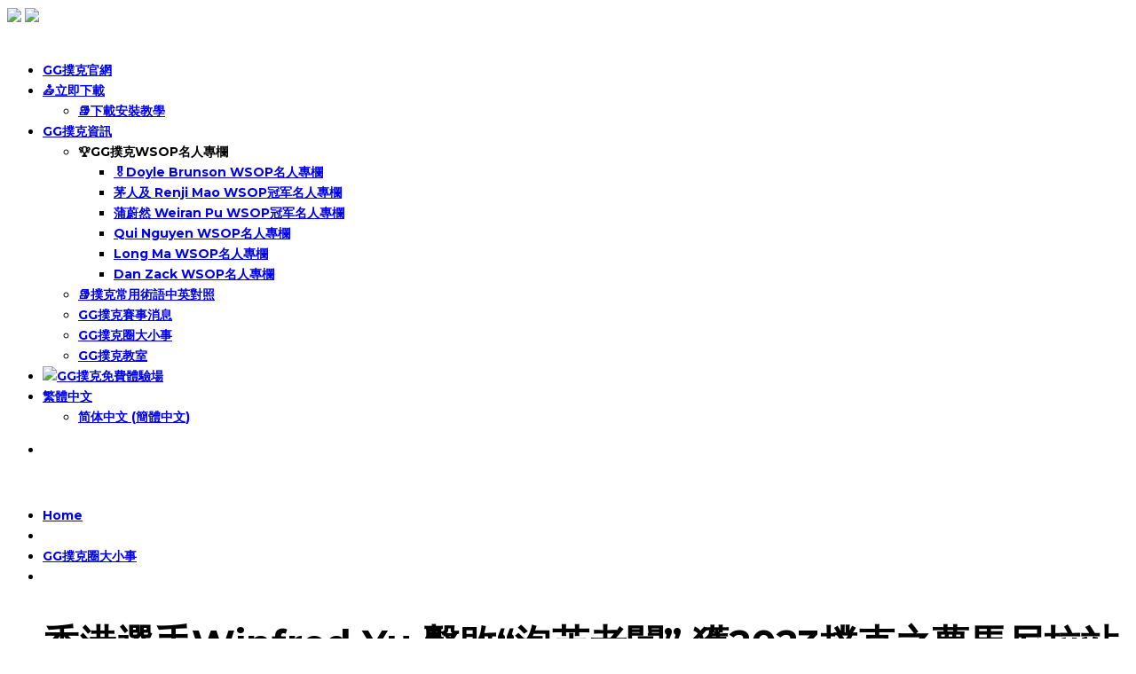

--- FILE ---
content_type: text/html; charset=UTF-8
request_url: http://gg-pokers.com/%E9%A6%99%E6%B8%AF%E9%81%B8%E6%89%8Bwinfred-yu-%E6%93%8A%E6%95%97%E6%B3%A1%E8%8A%99%E8%80%81%E9%97%86-%E7%8D%B22023%E6%92%B2%E5%85%8B%E4%B9%8B%E5%A4%A2%E9%A6%AC%E5%B0%BC%E6%8B%89/
body_size: 20670
content:
<!DOCTYPE html>
<html lang="zh-hant">
<head>
    <meta charset="UTF-8">
    <meta name="viewport" content="width=device-width">

    <link rel="profile" href="//gmpg.org/xfn/11">

    <meta name='robots' content='index, follow, max-image-preview:large, max-snippet:-1, max-video-preview:-1' />
<link rel="alternate" hreflang="zh-hant" href="http://ggp777.com/%e9%a6%99%e6%b8%af%e9%81%b8%e6%89%8bwinfred-yu-%e6%93%8a%e6%95%97%e6%b3%a1%e8%8a%99%e8%80%81%e9%97%86-%e7%8d%b22023%e6%92%b2%e5%85%8b%e4%b9%8b%e5%a4%a2%e9%a6%ac%e5%b0%bc%e6%8b%89/" />
<link rel="alternate" hreflang="zh-hans" href="http://ggp777.com/zh-hans/%e9%a6%99%e6%b8%af%e9%80%89%e6%89%8bwinfred-yu-%e5%87%bb%e8%b4%a5%e6%b3%a1%e8%8a%99%e8%80%81%e6%9d%bf-%e8%8e%b72023%e6%89%91%e5%85%8b%e4%b9%8b%e6%a2%a6%e9%a9%ac%e5%b0%bc%e6%8b%89/" />
<link rel="alternate" hreflang="x-default" href="http://ggp777.com/%e9%a6%99%e6%b8%af%e9%81%b8%e6%89%8bwinfred-yu-%e6%93%8a%e6%95%97%e6%b3%a1%e8%8a%99%e8%80%81%e9%97%86-%e7%8d%b22023%e6%92%b2%e5%85%8b%e4%b9%8b%e5%a4%a2%e9%a6%ac%e5%b0%bc%e6%8b%89/" />

	<!-- This site is optimized with the Yoast SEO plugin v26.6 - https://yoast.com/wordpress/plugins/seo/ -->
	<title>香港選手Winfred Yu 擊敗“泡芙老闆” 獲2023撲克之夢馬尼拉站短牌超級豪客賽冠軍 - GGPoker | GG撲克亞洲中文旗艦站 | WSOP世界撲克大賽</title>
	<meta name="description" content="香港選手Winfred Yu “榮少”擊敗“泡芙老闆” 獲得2023年撲克之夢馬尼拉站短牌超級豪客賽冠軍,GG撲克(gg-pokers.com)整理報導,2023年撲克之夢馬尼拉菲律賓馬尼拉站的比賽於4月26日至5月7日期間舉行。整個賽程買入最高的賽事#10已經誕生冠軍，中國香港選手" />
	<link rel="canonical" href="http://ggp777.com/香港選手winfred-yu-擊敗泡芙老闆-獲2023撲克之夢馬尼拉/" />
	<meta property="og:locale" content="zh_TW" />
	<meta property="og:type" content="article" />
	<meta property="og:title" content="香港選手Winfred Yu 擊敗“泡芙老闆” 獲2023撲克之夢馬尼拉站短牌超級豪客賽冠軍 - GGPoker | GG撲克亞洲中文旗艦站 | WSOP世界撲克大賽" />
	<meta property="og:description" content="香港選手Winfred Yu “榮少”擊敗“泡芙老闆” 獲得2023年撲克之夢馬尼拉站短牌超級豪客賽冠軍,GG撲克(gg-pokers.com)整理報導,2023年撲克之夢馬尼拉菲律賓馬尼拉站的比賽於4月26日至5月7日期間舉行。整個賽程買入最高的賽事#10已經誕生冠軍，中國香港選手" />
	<meta property="og:url" content="http://ggp777.com/香港選手winfred-yu-擊敗泡芙老闆-獲2023撲克之夢馬尼拉/" />
	<meta property="og:site_name" content="GGPoker | GG撲克亞洲中文旗艦站 | WSOP世界撲克大賽" />
	<meta property="article:published_time" content="2023-05-07T03:04:31+00:00" />
	<meta property="og:image" content="http://ggp777.com/wp-content/uploads/2023/05/2023050402001.jpg" />
	<meta property="og:image:width" content="660" />
	<meta property="og:image:height" content="370" />
	<meta property="og:image:type" content="image/jpeg" />
	<meta name="author" content="GGPoker(GG撲克)" />
	<meta name="twitter:card" content="summary_large_image" />
	<meta name="twitter:label1" content="作者:" />
	<meta name="twitter:data1" content="GGPoker(GG撲克)" />
	<meta name="twitter:label2" content="預估閱讀時間" />
	<meta name="twitter:data2" content="1 分鐘" />
	<script type="application/ld+json" class="yoast-schema-graph">{"@context":"https://schema.org","@graph":[{"@type":"Article","@id":"http://ggp777.com/%e9%a6%99%e6%b8%af%e9%81%b8%e6%89%8bwinfred-yu-%e6%93%8a%e6%95%97%e6%b3%a1%e8%8a%99%e8%80%81%e9%97%86-%e7%8d%b22023%e6%92%b2%e5%85%8b%e4%b9%8b%e5%a4%a2%e9%a6%ac%e5%b0%bc%e6%8b%89/#article","isPartOf":{"@id":"http://ggp777.com/%e9%a6%99%e6%b8%af%e9%81%b8%e6%89%8bwinfred-yu-%e6%93%8a%e6%95%97%e6%b3%a1%e8%8a%99%e8%80%81%e9%97%86-%e7%8d%b22023%e6%92%b2%e5%85%8b%e4%b9%8b%e5%a4%a2%e9%a6%ac%e5%b0%bc%e6%8b%89/"},"author":{"name":"GGPoker(GG撲克)","@id":"http://ggp777.com/#/schema/person/932d284d3495acf53c2ee8df96281c63"},"headline":"香港選手Winfred Yu 擊敗“泡芙老闆” 獲2023撲克之夢馬尼拉站短牌超級豪客賽冠軍","datePublished":"2023-05-07T03:04:31+00:00","mainEntityOfPage":{"@id":"http://ggp777.com/%e9%a6%99%e6%b8%af%e9%81%b8%e6%89%8bwinfred-yu-%e6%93%8a%e6%95%97%e6%b3%a1%e8%8a%99%e8%80%81%e9%97%86-%e7%8d%b22023%e6%92%b2%e5%85%8b%e4%b9%8b%e5%a4%a2%e9%a6%ac%e5%b0%bc%e6%8b%89/"},"wordCount":73,"commentCount":0,"publisher":{"@id":"http://ggp777.com/#/schema/person/c6dca7f21319b45e69c5590d6864b255"},"image":{"@id":"http://ggp777.com/%e9%a6%99%e6%b8%af%e9%81%b8%e6%89%8bwinfred-yu-%e6%93%8a%e6%95%97%e6%b3%a1%e8%8a%99%e8%80%81%e9%97%86-%e7%8d%b22023%e6%92%b2%e5%85%8b%e4%b9%8b%e5%a4%a2%e9%a6%ac%e5%b0%bc%e6%8b%89/#primaryimage"},"thumbnailUrl":"http://ggp777.com/wp-content/uploads/2023/05/2023050402001.jpg","keywords":["2023撲克之夢","2023撲克之夢馬尼拉站","GG撲克","Paul Phua","Winfred Yu","泡芙老闆","澳門撲克王俱樂部總裁","短牌超級豪客賽","香港選手Winfred Yu"],"articleSection":["GG撲克圈大小事"],"inLanguage":"zh-TW","potentialAction":[{"@type":"CommentAction","name":"Comment","target":["http://ggp777.com/%e9%a6%99%e6%b8%af%e9%81%b8%e6%89%8bwinfred-yu-%e6%93%8a%e6%95%97%e6%b3%a1%e8%8a%99%e8%80%81%e9%97%86-%e7%8d%b22023%e6%92%b2%e5%85%8b%e4%b9%8b%e5%a4%a2%e9%a6%ac%e5%b0%bc%e6%8b%89/#respond"]}]},{"@type":"WebPage","@id":"http://ggp777.com/%e9%a6%99%e6%b8%af%e9%81%b8%e6%89%8bwinfred-yu-%e6%93%8a%e6%95%97%e6%b3%a1%e8%8a%99%e8%80%81%e9%97%86-%e7%8d%b22023%e6%92%b2%e5%85%8b%e4%b9%8b%e5%a4%a2%e9%a6%ac%e5%b0%bc%e6%8b%89/","url":"http://ggp777.com/%e9%a6%99%e6%b8%af%e9%81%b8%e6%89%8bwinfred-yu-%e6%93%8a%e6%95%97%e6%b3%a1%e8%8a%99%e8%80%81%e9%97%86-%e7%8d%b22023%e6%92%b2%e5%85%8b%e4%b9%8b%e5%a4%a2%e9%a6%ac%e5%b0%bc%e6%8b%89/","name":"香港選手Winfred Yu 擊敗“泡芙老闆” 獲2023撲克之夢馬尼拉站短牌超級豪客賽冠軍 - GGPoker | GG撲克亞洲中文旗艦站 | WSOP世界撲克大賽","isPartOf":{"@id":"http://ggp777.com/#website"},"primaryImageOfPage":{"@id":"http://ggp777.com/%e9%a6%99%e6%b8%af%e9%81%b8%e6%89%8bwinfred-yu-%e6%93%8a%e6%95%97%e6%b3%a1%e8%8a%99%e8%80%81%e9%97%86-%e7%8d%b22023%e6%92%b2%e5%85%8b%e4%b9%8b%e5%a4%a2%e9%a6%ac%e5%b0%bc%e6%8b%89/#primaryimage"},"image":{"@id":"http://ggp777.com/%e9%a6%99%e6%b8%af%e9%81%b8%e6%89%8bwinfred-yu-%e6%93%8a%e6%95%97%e6%b3%a1%e8%8a%99%e8%80%81%e9%97%86-%e7%8d%b22023%e6%92%b2%e5%85%8b%e4%b9%8b%e5%a4%a2%e9%a6%ac%e5%b0%bc%e6%8b%89/#primaryimage"},"thumbnailUrl":"http://ggp777.com/wp-content/uploads/2023/05/2023050402001.jpg","datePublished":"2023-05-07T03:04:31+00:00","description":"香港選手Winfred Yu “榮少”擊敗“泡芙老闆” 獲得2023年撲克之夢馬尼拉站短牌超級豪客賽冠軍,GG撲克(gg-pokers.com)整理報導,2023年撲克之夢馬尼拉菲律賓馬尼拉站的比賽於4月26日至5月7日期間舉行。整個賽程買入最高的賽事#10已經誕生冠軍，中國香港選手","breadcrumb":{"@id":"http://ggp777.com/%e9%a6%99%e6%b8%af%e9%81%b8%e6%89%8bwinfred-yu-%e6%93%8a%e6%95%97%e6%b3%a1%e8%8a%99%e8%80%81%e9%97%86-%e7%8d%b22023%e6%92%b2%e5%85%8b%e4%b9%8b%e5%a4%a2%e9%a6%ac%e5%b0%bc%e6%8b%89/#breadcrumb"},"inLanguage":"zh-TW","potentialAction":[{"@type":"ReadAction","target":["http://ggp777.com/%e9%a6%99%e6%b8%af%e9%81%b8%e6%89%8bwinfred-yu-%e6%93%8a%e6%95%97%e6%b3%a1%e8%8a%99%e8%80%81%e9%97%86-%e7%8d%b22023%e6%92%b2%e5%85%8b%e4%b9%8b%e5%a4%a2%e9%a6%ac%e5%b0%bc%e6%8b%89/"]}]},{"@type":"ImageObject","inLanguage":"zh-TW","@id":"http://ggp777.com/%e9%a6%99%e6%b8%af%e9%81%b8%e6%89%8bwinfred-yu-%e6%93%8a%e6%95%97%e6%b3%a1%e8%8a%99%e8%80%81%e9%97%86-%e7%8d%b22023%e6%92%b2%e5%85%8b%e4%b9%8b%e5%a4%a2%e9%a6%ac%e5%b0%bc%e6%8b%89/#primaryimage","url":"http://ggp777.com/wp-content/uploads/2023/05/2023050402001.jpg","contentUrl":"http://ggp777.com/wp-content/uploads/2023/05/2023050402001.jpg","width":660,"height":370,"caption":"香港選手Winfred Yu 擊敗“泡芙老闆” 獲2023撲克之夢馬尼拉站短牌超級豪客賽冠軍"},{"@type":"BreadcrumbList","@id":"http://ggp777.com/%e9%a6%99%e6%b8%af%e9%81%b8%e6%89%8bwinfred-yu-%e6%93%8a%e6%95%97%e6%b3%a1%e8%8a%99%e8%80%81%e9%97%86-%e7%8d%b22023%e6%92%b2%e5%85%8b%e4%b9%8b%e5%a4%a2%e9%a6%ac%e5%b0%bc%e6%8b%89/#breadcrumb","itemListElement":[{"@type":"ListItem","position":1,"name":"首页","item":"http://ggp777.com/"},{"@type":"ListItem","position":2,"name":"香港選手Winfred Yu 擊敗“泡芙老闆” 獲2023撲克之夢馬尼拉站短牌超級豪客賽冠軍"}]},{"@type":"WebSite","@id":"http://ggp777.com/#website","url":"http://ggp777.com/","name":"GGPoker | GG撲克亞洲中文旗艦站 | WSOP世界撲克大賽","description":"GGPoker打造GG撲克亞洲中文旗艦站,專為華人設計,提供安卓Android.蘋果ios以及PC電腦版本安裝下載,GGPoker為全球最大撲克第一品牌在線撲克室,擁有WSOP世界撲克大賽以及國際撲克錦標賽MTT和SNG賽事,GG撲克致力提供國內最完善與公平公正的撲克平台,立即加入馬上玩與GGPoker全球玩家一起同樂","publisher":{"@id":"http://ggp777.com/#/schema/person/c6dca7f21319b45e69c5590d6864b255"},"potentialAction":[{"@type":"SearchAction","target":{"@type":"EntryPoint","urlTemplate":"http://ggp777.com/?s={search_term_string}"},"query-input":{"@type":"PropertyValueSpecification","valueRequired":true,"valueName":"search_term_string"}}],"inLanguage":"zh-TW"},{"@type":["Person","Organization"],"@id":"http://ggp777.com/#/schema/person/c6dca7f21319b45e69c5590d6864b255","name":"GGPoker(GG撲克)","image":{"@type":"ImageObject","inLanguage":"zh-TW","@id":"http://ggp777.com/#/schema/person/image/","url":"http://gg-pokers.com/wp-content/uploads/2023/04/embajadores-de-ggpoker-quienes-son-estos-jugadores-de-poker.jpg","contentUrl":"http://gg-pokers.com/wp-content/uploads/2023/04/embajadores-de-ggpoker-quienes-son-estos-jugadores-de-poker.jpg","width":1200,"height":600,"caption":"GGPoker(GG撲克)"},"logo":{"@id":"http://ggp777.com/#/schema/person/image/"},"sameAs":["http://139-162-111-216.ip.linodeusercontent.com"]},{"@type":"Person","@id":"http://ggp777.com/#/schema/person/932d284d3495acf53c2ee8df96281c63","name":"GGPoker(GG撲克)","image":{"@type":"ImageObject","inLanguage":"zh-TW","@id":"http://ggp777.com/#/schema/person/image/","url":"https://secure.gravatar.com/avatar/8a877c0c6972ece4827403b00d82811746b7b12c40ff9677be392530ad296e19?s=96&d=mm&r=g","contentUrl":"https://secure.gravatar.com/avatar/8a877c0c6972ece4827403b00d82811746b7b12c40ff9677be392530ad296e19?s=96&d=mm&r=g","caption":"GGPoker(GG撲克)"}}]}</script>
	<!-- / Yoast SEO plugin. -->


<link rel='dns-prefetch' href='//ggp777.com' />
<link rel='dns-prefetch' href='//fonts.googleapis.com' />
<link rel="alternate" type="application/rss+xml" title="訂閱《GGPoker | GG撲克亞洲中文旗艦站 | WSOP世界撲克大賽》&raquo; 資訊提供" href="http://ggp777.com/feed/" />
<link rel="alternate" type="application/rss+xml" title="訂閱《GGPoker | GG撲克亞洲中文旗艦站 | WSOP世界撲克大賽》&raquo; 留言的資訊提供" href="http://ggp777.com/comments/feed/" />
<link rel="alternate" type="application/rss+xml" title="訂閱《GGPoker | GG撲克亞洲中文旗艦站 | WSOP世界撲克大賽 》&raquo;〈香港選手Winfred Yu 擊敗“泡芙老闆” 獲2023撲克之夢馬尼拉站短牌超級豪客賽冠軍〉留言的資訊提供" href="http://ggp777.com/%e9%a6%99%e6%b8%af%e9%81%b8%e6%89%8bwinfred-yu-%e6%93%8a%e6%95%97%e6%b3%a1%e8%8a%99%e8%80%81%e9%97%86-%e7%8d%b22023%e6%92%b2%e5%85%8b%e4%b9%8b%e5%a4%a2%e9%a6%ac%e5%b0%bc%e6%8b%89/feed/" />
<link rel="alternate" title="oEmbed (JSON)" type="application/json+oembed" href="http://ggp777.com/wp-json/oembed/1.0/embed?url=http%3A%2F%2Fggp777.com%2F%25e9%25a6%2599%25e6%25b8%25af%25e9%2581%25b8%25e6%2589%258bwinfred-yu-%25e6%2593%258a%25e6%2595%2597%25e6%25b3%25a1%25e8%258a%2599%25e8%2580%2581%25e9%2597%2586-%25e7%258d%25b22023%25e6%2592%25b2%25e5%2585%258b%25e4%25b9%258b%25e5%25a4%25a2%25e9%25a6%25ac%25e5%25b0%25bc%25e6%258b%2589%2F" />
<link rel="alternate" title="oEmbed (XML)" type="text/xml+oembed" href="http://ggp777.com/wp-json/oembed/1.0/embed?url=http%3A%2F%2Fggp777.com%2F%25e9%25a6%2599%25e6%25b8%25af%25e9%2581%25b8%25e6%2589%258bwinfred-yu-%25e6%2593%258a%25e6%2595%2597%25e6%25b3%25a1%25e8%258a%2599%25e8%2580%2581%25e9%2597%2586-%25e7%258d%25b22023%25e6%2592%25b2%25e5%2585%258b%25e4%25b9%258b%25e5%25a4%25a2%25e9%25a6%25ac%25e5%25b0%25bc%25e6%258b%2589%2F&#038;format=xml" />
<style id='wp-img-auto-sizes-contain-inline-css'>
img:is([sizes=auto i],[sizes^="auto," i]){contain-intrinsic-size:3000px 1500px}
/*# sourceURL=wp-img-auto-sizes-contain-inline-css */
</style>
<link rel='stylesheet' id='layerslider-css' href='http://ggp777.com/wp-content/plugins/LayerSlider/assets/static/layerslider/css/layerslider.css?ver=8.1.2' media='all' />
<style id='wp-emoji-styles-inline-css'>

	img.wp-smiley, img.emoji {
		display: inline !important;
		border: none !important;
		box-shadow: none !important;
		height: 1em !important;
		width: 1em !important;
		margin: 0 0.07em !important;
		vertical-align: -0.1em !important;
		background: none !important;
		padding: 0 !important;
	}
/*# sourceURL=wp-emoji-styles-inline-css */
</style>
<link rel='stylesheet' id='wp-block-library-css' href='http://ggp777.com/wp-includes/css/dist/block-library/style.min.css?ver=6.9' media='all' />
<style id='wp-block-heading-inline-css'>
h1:where(.wp-block-heading).has-background,h2:where(.wp-block-heading).has-background,h3:where(.wp-block-heading).has-background,h4:where(.wp-block-heading).has-background,h5:where(.wp-block-heading).has-background,h6:where(.wp-block-heading).has-background{padding:1.25em 2.375em}h1.has-text-align-left[style*=writing-mode]:where([style*=vertical-lr]),h1.has-text-align-right[style*=writing-mode]:where([style*=vertical-rl]),h2.has-text-align-left[style*=writing-mode]:where([style*=vertical-lr]),h2.has-text-align-right[style*=writing-mode]:where([style*=vertical-rl]),h3.has-text-align-left[style*=writing-mode]:where([style*=vertical-lr]),h3.has-text-align-right[style*=writing-mode]:where([style*=vertical-rl]),h4.has-text-align-left[style*=writing-mode]:where([style*=vertical-lr]),h4.has-text-align-right[style*=writing-mode]:where([style*=vertical-rl]),h5.has-text-align-left[style*=writing-mode]:where([style*=vertical-lr]),h5.has-text-align-right[style*=writing-mode]:where([style*=vertical-rl]),h6.has-text-align-left[style*=writing-mode]:where([style*=vertical-lr]),h6.has-text-align-right[style*=writing-mode]:where([style*=vertical-rl]){rotate:180deg}
/*# sourceURL=http://ggp777.com/wp-includes/blocks/heading/style.min.css */
</style>
<style id='wp-block-latest-posts-inline-css'>
.wp-block-latest-posts{box-sizing:border-box}.wp-block-latest-posts.alignleft{margin-right:2em}.wp-block-latest-posts.alignright{margin-left:2em}.wp-block-latest-posts.wp-block-latest-posts__list{list-style:none}.wp-block-latest-posts.wp-block-latest-posts__list li{clear:both;overflow-wrap:break-word}.wp-block-latest-posts.is-grid{display:flex;flex-wrap:wrap}.wp-block-latest-posts.is-grid li{margin:0 1.25em 1.25em 0;width:100%}@media (min-width:600px){.wp-block-latest-posts.columns-2 li{width:calc(50% - .625em)}.wp-block-latest-posts.columns-2 li:nth-child(2n){margin-right:0}.wp-block-latest-posts.columns-3 li{width:calc(33.33333% - .83333em)}.wp-block-latest-posts.columns-3 li:nth-child(3n){margin-right:0}.wp-block-latest-posts.columns-4 li{width:calc(25% - .9375em)}.wp-block-latest-posts.columns-4 li:nth-child(4n){margin-right:0}.wp-block-latest-posts.columns-5 li{width:calc(20% - 1em)}.wp-block-latest-posts.columns-5 li:nth-child(5n){margin-right:0}.wp-block-latest-posts.columns-6 li{width:calc(16.66667% - 1.04167em)}.wp-block-latest-posts.columns-6 li:nth-child(6n){margin-right:0}}:root :where(.wp-block-latest-posts.is-grid){padding:0}:root :where(.wp-block-latest-posts.wp-block-latest-posts__list){padding-left:0}.wp-block-latest-posts__post-author,.wp-block-latest-posts__post-date{display:block;font-size:.8125em}.wp-block-latest-posts__post-excerpt,.wp-block-latest-posts__post-full-content{margin-bottom:1em;margin-top:.5em}.wp-block-latest-posts__featured-image a{display:inline-block}.wp-block-latest-posts__featured-image img{height:auto;max-width:100%;width:auto}.wp-block-latest-posts__featured-image.alignleft{float:left;margin-right:1em}.wp-block-latest-posts__featured-image.alignright{float:right;margin-left:1em}.wp-block-latest-posts__featured-image.aligncenter{margin-bottom:1em;text-align:center}
/*# sourceURL=http://ggp777.com/wp-includes/blocks/latest-posts/style.min.css */
</style>
<style id='wp-block-group-inline-css'>
.wp-block-group{box-sizing:border-box}:where(.wp-block-group.wp-block-group-is-layout-constrained){position:relative}
/*# sourceURL=http://ggp777.com/wp-includes/blocks/group/style.min.css */
</style>
<style id='global-styles-inline-css'>
:root{--wp--preset--aspect-ratio--square: 1;--wp--preset--aspect-ratio--4-3: 4/3;--wp--preset--aspect-ratio--3-4: 3/4;--wp--preset--aspect-ratio--3-2: 3/2;--wp--preset--aspect-ratio--2-3: 2/3;--wp--preset--aspect-ratio--16-9: 16/9;--wp--preset--aspect-ratio--9-16: 9/16;--wp--preset--color--black: #000000;--wp--preset--color--cyan-bluish-gray: #abb8c3;--wp--preset--color--white: #ffffff;--wp--preset--color--pale-pink: #f78da7;--wp--preset--color--vivid-red: #cf2e2e;--wp--preset--color--luminous-vivid-orange: #ff6900;--wp--preset--color--luminous-vivid-amber: #fcb900;--wp--preset--color--light-green-cyan: #7bdcb5;--wp--preset--color--vivid-green-cyan: #00d084;--wp--preset--color--pale-cyan-blue: #8ed1fc;--wp--preset--color--vivid-cyan-blue: #0693e3;--wp--preset--color--vivid-purple: #9b51e0;--wp--preset--gradient--vivid-cyan-blue-to-vivid-purple: linear-gradient(135deg,rgb(6,147,227) 0%,rgb(155,81,224) 100%);--wp--preset--gradient--light-green-cyan-to-vivid-green-cyan: linear-gradient(135deg,rgb(122,220,180) 0%,rgb(0,208,130) 100%);--wp--preset--gradient--luminous-vivid-amber-to-luminous-vivid-orange: linear-gradient(135deg,rgb(252,185,0) 0%,rgb(255,105,0) 100%);--wp--preset--gradient--luminous-vivid-orange-to-vivid-red: linear-gradient(135deg,rgb(255,105,0) 0%,rgb(207,46,46) 100%);--wp--preset--gradient--very-light-gray-to-cyan-bluish-gray: linear-gradient(135deg,rgb(238,238,238) 0%,rgb(169,184,195) 100%);--wp--preset--gradient--cool-to-warm-spectrum: linear-gradient(135deg,rgb(74,234,220) 0%,rgb(151,120,209) 20%,rgb(207,42,186) 40%,rgb(238,44,130) 60%,rgb(251,105,98) 80%,rgb(254,248,76) 100%);--wp--preset--gradient--blush-light-purple: linear-gradient(135deg,rgb(255,206,236) 0%,rgb(152,150,240) 100%);--wp--preset--gradient--blush-bordeaux: linear-gradient(135deg,rgb(254,205,165) 0%,rgb(254,45,45) 50%,rgb(107,0,62) 100%);--wp--preset--gradient--luminous-dusk: linear-gradient(135deg,rgb(255,203,112) 0%,rgb(199,81,192) 50%,rgb(65,88,208) 100%);--wp--preset--gradient--pale-ocean: linear-gradient(135deg,rgb(255,245,203) 0%,rgb(182,227,212) 50%,rgb(51,167,181) 100%);--wp--preset--gradient--electric-grass: linear-gradient(135deg,rgb(202,248,128) 0%,rgb(113,206,126) 100%);--wp--preset--gradient--midnight: linear-gradient(135deg,rgb(2,3,129) 0%,rgb(40,116,252) 100%);--wp--preset--font-size--small: 13px;--wp--preset--font-size--medium: 20px;--wp--preset--font-size--large: 36px;--wp--preset--font-size--x-large: 42px;--wp--preset--spacing--20: 0.44rem;--wp--preset--spacing--30: 0.67rem;--wp--preset--spacing--40: 1rem;--wp--preset--spacing--50: 1.5rem;--wp--preset--spacing--60: 2.25rem;--wp--preset--spacing--70: 3.38rem;--wp--preset--spacing--80: 5.06rem;--wp--preset--shadow--natural: 6px 6px 9px rgba(0, 0, 0, 0.2);--wp--preset--shadow--deep: 12px 12px 50px rgba(0, 0, 0, 0.4);--wp--preset--shadow--sharp: 6px 6px 0px rgba(0, 0, 0, 0.2);--wp--preset--shadow--outlined: 6px 6px 0px -3px rgb(255, 255, 255), 6px 6px rgb(0, 0, 0);--wp--preset--shadow--crisp: 6px 6px 0px rgb(0, 0, 0);}:where(.is-layout-flex){gap: 0.5em;}:where(.is-layout-grid){gap: 0.5em;}body .is-layout-flex{display: flex;}.is-layout-flex{flex-wrap: wrap;align-items: center;}.is-layout-flex > :is(*, div){margin: 0;}body .is-layout-grid{display: grid;}.is-layout-grid > :is(*, div){margin: 0;}:where(.wp-block-columns.is-layout-flex){gap: 2em;}:where(.wp-block-columns.is-layout-grid){gap: 2em;}:where(.wp-block-post-template.is-layout-flex){gap: 1.25em;}:where(.wp-block-post-template.is-layout-grid){gap: 1.25em;}.has-black-color{color: var(--wp--preset--color--black) !important;}.has-cyan-bluish-gray-color{color: var(--wp--preset--color--cyan-bluish-gray) !important;}.has-white-color{color: var(--wp--preset--color--white) !important;}.has-pale-pink-color{color: var(--wp--preset--color--pale-pink) !important;}.has-vivid-red-color{color: var(--wp--preset--color--vivid-red) !important;}.has-luminous-vivid-orange-color{color: var(--wp--preset--color--luminous-vivid-orange) !important;}.has-luminous-vivid-amber-color{color: var(--wp--preset--color--luminous-vivid-amber) !important;}.has-light-green-cyan-color{color: var(--wp--preset--color--light-green-cyan) !important;}.has-vivid-green-cyan-color{color: var(--wp--preset--color--vivid-green-cyan) !important;}.has-pale-cyan-blue-color{color: var(--wp--preset--color--pale-cyan-blue) !important;}.has-vivid-cyan-blue-color{color: var(--wp--preset--color--vivid-cyan-blue) !important;}.has-vivid-purple-color{color: var(--wp--preset--color--vivid-purple) !important;}.has-black-background-color{background-color: var(--wp--preset--color--black) !important;}.has-cyan-bluish-gray-background-color{background-color: var(--wp--preset--color--cyan-bluish-gray) !important;}.has-white-background-color{background-color: var(--wp--preset--color--white) !important;}.has-pale-pink-background-color{background-color: var(--wp--preset--color--pale-pink) !important;}.has-vivid-red-background-color{background-color: var(--wp--preset--color--vivid-red) !important;}.has-luminous-vivid-orange-background-color{background-color: var(--wp--preset--color--luminous-vivid-orange) !important;}.has-luminous-vivid-amber-background-color{background-color: var(--wp--preset--color--luminous-vivid-amber) !important;}.has-light-green-cyan-background-color{background-color: var(--wp--preset--color--light-green-cyan) !important;}.has-vivid-green-cyan-background-color{background-color: var(--wp--preset--color--vivid-green-cyan) !important;}.has-pale-cyan-blue-background-color{background-color: var(--wp--preset--color--pale-cyan-blue) !important;}.has-vivid-cyan-blue-background-color{background-color: var(--wp--preset--color--vivid-cyan-blue) !important;}.has-vivid-purple-background-color{background-color: var(--wp--preset--color--vivid-purple) !important;}.has-black-border-color{border-color: var(--wp--preset--color--black) !important;}.has-cyan-bluish-gray-border-color{border-color: var(--wp--preset--color--cyan-bluish-gray) !important;}.has-white-border-color{border-color: var(--wp--preset--color--white) !important;}.has-pale-pink-border-color{border-color: var(--wp--preset--color--pale-pink) !important;}.has-vivid-red-border-color{border-color: var(--wp--preset--color--vivid-red) !important;}.has-luminous-vivid-orange-border-color{border-color: var(--wp--preset--color--luminous-vivid-orange) !important;}.has-luminous-vivid-amber-border-color{border-color: var(--wp--preset--color--luminous-vivid-amber) !important;}.has-light-green-cyan-border-color{border-color: var(--wp--preset--color--light-green-cyan) !important;}.has-vivid-green-cyan-border-color{border-color: var(--wp--preset--color--vivid-green-cyan) !important;}.has-pale-cyan-blue-border-color{border-color: var(--wp--preset--color--pale-cyan-blue) !important;}.has-vivid-cyan-blue-border-color{border-color: var(--wp--preset--color--vivid-cyan-blue) !important;}.has-vivid-purple-border-color{border-color: var(--wp--preset--color--vivid-purple) !important;}.has-vivid-cyan-blue-to-vivid-purple-gradient-background{background: var(--wp--preset--gradient--vivid-cyan-blue-to-vivid-purple) !important;}.has-light-green-cyan-to-vivid-green-cyan-gradient-background{background: var(--wp--preset--gradient--light-green-cyan-to-vivid-green-cyan) !important;}.has-luminous-vivid-amber-to-luminous-vivid-orange-gradient-background{background: var(--wp--preset--gradient--luminous-vivid-amber-to-luminous-vivid-orange) !important;}.has-luminous-vivid-orange-to-vivid-red-gradient-background{background: var(--wp--preset--gradient--luminous-vivid-orange-to-vivid-red) !important;}.has-very-light-gray-to-cyan-bluish-gray-gradient-background{background: var(--wp--preset--gradient--very-light-gray-to-cyan-bluish-gray) !important;}.has-cool-to-warm-spectrum-gradient-background{background: var(--wp--preset--gradient--cool-to-warm-spectrum) !important;}.has-blush-light-purple-gradient-background{background: var(--wp--preset--gradient--blush-light-purple) !important;}.has-blush-bordeaux-gradient-background{background: var(--wp--preset--gradient--blush-bordeaux) !important;}.has-luminous-dusk-gradient-background{background: var(--wp--preset--gradient--luminous-dusk) !important;}.has-pale-ocean-gradient-background{background: var(--wp--preset--gradient--pale-ocean) !important;}.has-electric-grass-gradient-background{background: var(--wp--preset--gradient--electric-grass) !important;}.has-midnight-gradient-background{background: var(--wp--preset--gradient--midnight) !important;}.has-small-font-size{font-size: var(--wp--preset--font-size--small) !important;}.has-medium-font-size{font-size: var(--wp--preset--font-size--medium) !important;}.has-large-font-size{font-size: var(--wp--preset--font-size--large) !important;}.has-x-large-font-size{font-size: var(--wp--preset--font-size--x-large) !important;}
:where(.wp-block-visual-portfolio-loop.is-layout-flex){gap: 1.25em;}:where(.wp-block-visual-portfolio-loop.is-layout-grid){gap: 1.25em;}
/*# sourceURL=global-styles-inline-css */
</style>

<style id='classic-theme-styles-inline-css'>
/*! This file is auto-generated */
.wp-block-button__link{color:#fff;background-color:#32373c;border-radius:9999px;box-shadow:none;text-decoration:none;padding:calc(.667em + 2px) calc(1.333em + 2px);font-size:1.125em}.wp-block-file__button{background:#32373c;color:#fff;text-decoration:none}
/*# sourceURL=/wp-includes/css/classic-themes.min.css */
</style>
<link rel='stylesheet' id='ghostkit-fonts-google-css' href='https://fonts.googleapis.com/css?family=Open+Sans%3A400%2C400i%2C700%2C700i%7CMontserrat%3A700%2C700i&#038;display=swap&#038;ver=3.4.0' media='all' />
<style id='ghostkit-typography-inline-css'>
body, .nk-sub-title, .nk-counter-3 .nk-counter-title{font-family: "Open Sans", sans-serif;font-style: normal;font-weight: 400;line-height: 1.7;}.nk-accordion .panel-heading a, .nk-btn, .nk-match-score, .nk-tabs .nav-tabs .nav-link, .button, .ghostkit-button, .vp-filter .vp-filter__item, .vp-sort .vp-sort__item, .vp-pagination .vp-pagination__item, .ghostkit-tabs .ghostkit-tabs-buttons-item, .ghostkit-accordion .ghostkit-accordion-item-heading, .wp-block-button__link, .woocommerce .button, .add_to_cart_button, .added_to_cart{font-family: "Montserrat", sans-serif;font-style: normal;font-weight: 700;}h1, h2, h3, h4, h5, h6, .h1, .h2, .h3, .h4, .h5, .h6, h1.entry-title, .display-1, .display-2, .display-3, .display-4, .nk-navbar, .nk-match .nk-match-team-name, .nk-counter .nk-count, .nk-counter-2 .nk-count, .nk-counter-3 .nk-count, .nk-breadcrumbs, .nk-countdown .nk-hexagon > span, .nk-forum-topic > li .nk-forum-topic-author-name, .ghostkit-icon-box .ghostkit-counter-box-number-wrap, .ghostkit-counter-box .ghostkit-counter-box-number-wrap, .ghostkit-countdown .ghostkit-countdown-unit-number{font-family: "Montserrat", sans-serif;font-style: normal;font-weight: 700;}h1, .h1, h1.entry-title{font-size: 42px;}h2, .h2{font-size: 32.9px;}h3, .h3{font-size: 24.5px;}h4, .h4{font-size: 18.48px;}h5, .h5{font-size: 14.28px;}h6, .h6{font-size: 12.32px;}html{font-size: 14px;}.display-1{font-size: 65.8px;}.display-2{font-size: 58.8px;}.display-3{font-size: 51.8px;}.display-4{font-size: 44.8px;}
/*# sourceURL=ghostkit-typography-inline-css */
</style>
<link rel='stylesheet' id='wpml-menu-item-0-css' href='http://ggp777.com/wp-content/plugins/sitepress-multilingual-cms/templates/language-switchers/menu-item/style.min.css?ver=1' media='all' />
<link rel='stylesheet' id='ghostkit-pro-css' href='http://ggp777.com/wp-content/plugins/ghostkit-pro/build/blocks/style.css?ver=3.4.0' media='all' />
<link rel='stylesheet' id='bootstrap-css' href='http://ggp777.com/wp-content/themes/squadforce/assets/vendor/bootstrap/dist/css/bootstrap.min.css?ver=4.3.1' media='all' />
<link rel='stylesheet' id='ionicons-css' href='http://ggp777.com/wp-content/themes/squadforce/assets/vendor/ionicons/css/ionicons.min.css?ver=2.0.1' media='all' />
<link rel='stylesheet' id='flickity-css' href='http://ggp777.com/wp-content/themes/squadforce/assets/vendor/flickity/dist/flickity.min.css?ver=2.2.1' media='all' />
<link rel='stylesheet' id='bootstrap-slider-css' href='http://ggp777.com/wp-content/themes/squadforce/assets/vendor/bootstrap-slider/dist/css/bootstrap-slider.min.css?ver=10.6.2' media='all' />
<link rel='stylesheet' id='squadforce-css' href='http://ggp777.com/wp-content/themes/squadforce/style.css?ver=1.3.0' media='all' />
<link rel='stylesheet' id='squadforce-icons-css' href='http://ggp777.com/wp-content/themes/squadforce/assets/css/squadforce-icon-pack/squadforce-icon-pack.css?ver=1.0.1' media='all' />
<link rel='stylesheet' id='squadforce-child-css' href='http://ggp777.com/wp-content/themes/squadforce-child/style.css?ver=1.0.0' media='all' />
<script id="wpml-cookie-js-extra" type="8bf41c3ae1cca5718bd7b2b6-text/javascript">
var wpml_cookies = {"wp-wpml_current_language":{"value":"zh-hant","expires":1,"path":"/"}};
var wpml_cookies = {"wp-wpml_current_language":{"value":"zh-hant","expires":1,"path":"/"}};
//# sourceURL=wpml-cookie-js-extra
</script>
<script src="http://ggp777.com/wp-content/plugins/sitepress-multilingual-cms/res/js/cookies/language-cookie.js?ver=486900" id="wpml-cookie-js" defer data-wp-strategy="defer" type="8bf41c3ae1cca5718bd7b2b6-text/javascript"></script>
<script src="http://ggp777.com/wp-includes/js/jquery/jquery.min.js?ver=3.7.1" id="jquery-core-js" type="8bf41c3ae1cca5718bd7b2b6-text/javascript"></script>
<script src="http://ggp777.com/wp-includes/js/jquery/jquery-migrate.min.js?ver=3.4.1" id="jquery-migrate-js" type="8bf41c3ae1cca5718bd7b2b6-text/javascript"></script>
<script id="layerslider-utils-js-extra" type="8bf41c3ae1cca5718bd7b2b6-text/javascript">
var LS_Meta = {"v":"8.1.2","fixGSAP":"1"};
//# sourceURL=layerslider-utils-js-extra
</script>
<script src="http://ggp777.com/wp-content/plugins/LayerSlider/assets/static/layerslider/js/layerslider.utils.js?ver=8.1.2" id="layerslider-utils-js" type="8bf41c3ae1cca5718bd7b2b6-text/javascript"></script>
<script src="http://ggp777.com/wp-content/plugins/LayerSlider/assets/static/layerslider/js/layerslider.kreaturamedia.jquery.js?ver=8.1.2" id="layerslider-js" type="8bf41c3ae1cca5718bd7b2b6-text/javascript"></script>
<script src="http://ggp777.com/wp-content/plugins/LayerSlider/assets/static/layerslider/js/layerslider.transitions.js?ver=8.1.2" id="layerslider-transitions-js" type="8bf41c3ae1cca5718bd7b2b6-text/javascript"></script>
<meta name="generator" content="Powered by LayerSlider 8.1.2 - Build Heros, Sliders, and Popups. Create Animations and Beautiful, Rich Web Content as Easy as Never Before on WordPress." />
<!-- LayerSlider updates and docs at: https://layerslider.com -->
<link rel="https://api.w.org/" href="http://ggp777.com/wp-json/" /><link rel="alternate" title="JSON" type="application/json" href="http://ggp777.com/wp-json/wp/v2/posts/4399" /><link rel="EditURI" type="application/rsd+xml" title="RSD" href="http://ggp777.com/xmlrpc.php?rsd" />
<meta name="generator" content="WordPress 6.9" />
<link rel='shortlink' href='http://ggp777.com/?p=4399' />
<meta name="generator" content="WPML ver:4.8.6 stt:59,61;" />
<script type="8bf41c3ae1cca5718bd7b2b6-text/javascript">
/* <![CDATA[ */
var VPData = {"version":"3.3.16","pro":"3.3.16","__":{"couldnt_retrieve_vp":"Couldn't retrieve Visual Portfolio ID.","pswp_close":"Close (Esc)","pswp_share":"Share","pswp_fs":"Toggle fullscreen","pswp_zoom":"Zoom in\/out","pswp_prev":"Previous (arrow left)","pswp_next":"Next (arrow right)","pswp_share_fb":"Share on Facebook","pswp_share_tw":"Tweet","pswp_share_x":"X","pswp_share_pin":"Pin it","pswp_download":"Download","fancybox_close":"Close","fancybox_next":"Next","fancybox_prev":"Previous","fancybox_error":"The requested content cannot be loaded. <br \/> Please try again later.","fancybox_play_start":"Start slideshow","fancybox_play_stop":"Pause slideshow","fancybox_full_screen":"Full screen","fancybox_thumbs":"Thumbnails","fancybox_download":"Download","fancybox_share":"Share","fancybox_zoom":"Zoom"},"settingsPopupGallery":{"enable_on_wordpress_images":false,"vendor":"fancybox","deep_linking":true,"deep_linking_url_to_share_images":true,"show_arrows":true,"show_counter":true,"show_zoom_button":true,"show_fullscreen_button":true,"show_share_button":true,"show_close_button":true,"show_thumbs":true,"show_download_button":false,"show_slideshow":false,"click_to_zoom":true,"restore_focus":true},"screenSizes":[320,576,768,992,1200],"settingsPopupQuickView":{"show_url_button":true}};
/* ]]> */
</script>
		<noscript>
			<style type="text/css">
				.vp-portfolio__preloader-wrap{display:none}.vp-portfolio__filter-wrap,.vp-portfolio__items-wrap,.vp-portfolio__pagination-wrap,.vp-portfolio__sort-wrap{opacity:1;visibility:visible}.vp-portfolio__item .vp-portfolio__item-img noscript+img,.vp-portfolio__thumbnails-wrap{display:none}
			</style>
		</noscript>
				<style type="text/css">
			.ghostkit-effects-enabled .ghostkit-effects-reveal {
				pointer-events: none;
				visibility: hidden;
			}
		</style>
		<script type="8bf41c3ae1cca5718bd7b2b6-text/javascript">
			if (!window.matchMedia('(prefers-reduced-motion: reduce)').matches) {
				document.documentElement.classList.add(
					'ghostkit-effects-enabled'
				);
			}
		</script>
		<link rel="pingback" href="http://ggp777.com/xmlrpc.php">		<style type="text/css">
			/* If html does not have either class, do not show lazy loaded images. */
			html:not(.vp-lazyload-enabled):not(.js) .vp-lazyload {
				display: none;
			}
		</style>
		<script type="8bf41c3ae1cca5718bd7b2b6-text/javascript">
			document.documentElement.classList.add(
				'vp-lazyload-enabled'
			);
		</script>
		<link rel="icon" href="http://ggp777.com/wp-content/uploads/2023/07/favicon.ico" sizes="32x32" />
<link rel="icon" href="http://ggp777.com/wp-content/uploads/2023/07/favicon.ico" sizes="192x192" />
<link rel="apple-touch-icon" href="http://ggp777.com/wp-content/uploads/2023/07/favicon.ico" />
<meta name="msapplication-TileImage" content="http://ggp777.com/wp-content/uploads/2023/07/favicon.ico" />
<style id="kirki-inline-styles"></style>
<!-- Google tag (gtag.js) -->
<script async src="https://www.googletagmanager.com/gtag/js?id=G-3DMJ43LCG4" type="8bf41c3ae1cca5718bd7b2b6-text/javascript"></script>
<script type="8bf41c3ae1cca5718bd7b2b6-text/javascript">
  window.dataLayer = window.dataLayer || [];
  function gtag(){dataLayer.push(arguments);}
  gtag('js', new Date());

  gtag('config', 'G-3DMJ43LCG4');
</script>

</head>

<body class="wp-singular post-template-default single single-post postid-4399 single-format-standard wp-theme-squadforce wp-child-theme-squadforce-child">
        <header class="nk-header nk-header-opaque">
                            <!-- START: Top Contacts -->
                <div class="nk-contacts-top">
                    <div class="container">
                                                                        <div class="nk-contacts-left">
                                                        <a href="http://ggpokerasia.com/%e5%b8%b8%e8%a6%8b%e5%95%8f%e9%a1%8c-faq/" target="_blank" rel="noopener"><img src="http://ggpokerasia.com/wp-content/uploads/2023/04/FAQ_20230421.png" /></a>
<a href="https://discord.gg/FBR4V9R7yG" target="_blank" rel="noopener"><img src="http://ggpokers.net/wp-content/uploads/2023/09/discord_003.png" /></a>                            </div>
                                                                                    </div>
            </div>
            <!-- END: Top Contacts -->
                        <!--
        START: Navbar

        Additional Classes:
            .nk-navbar-sticky
            .nk-navbar-transparent
            .nk-navbar-autohide
    -->
                                    <nav class="nk-navbar nk-navbar-top nk-navbar-sticky">
                <div class="container">
                    <div class="nk-nav-table">
                                                <a href="http://ggp777.com/" class="nk-nav-logo">
                            <img src="http://ggpokerasia.com/wp-content/uploads/2023/04/GGPUKEWSOP-LOGO.png" style="width: 320px; height: auto;" alt="" />                        </a>
                                                <ul id="menu-homezh" class="nk-nav nk-nav-right d-none d-lg-table-cell" data-nav-mobile="#nk-nav-mobile"><li id="menu-item-3450" class="menu-item menu-item-type-custom menu-item-object-custom ghost_menu__item ghost_menu__item--3450 menu-item-3450"><a target="_blank" href="http://ggn688.com">GG撲克官網</a></li>
<li id="menu-item-3452" class="menu-item menu-item-type-custom menu-item-object-custom menu-item-has-children ghost_menu__item nk-drop-item ghost_menu__item--3452 menu-item-3452"><a target="_blank" href="https://signup.ggpk8.net/zh-cn/app/country?isFromLanding=true&#038;b=1&#038;btag1=GGDL">📥立即下載</a>
<ul class="dropdown sub-menu">
	<li id="menu-item-7561" class="menu-item menu-item-type-post_type menu-item-object-page ghost_menu__sub-menu__item ghost_menu__sub-menu--1__item ghost_menu__item--7561 menu-item-7561"><a target="_blank" href="http://ggp777.com/gg%e6%92%b2%e5%85%8bapp%e4%b8%8b%e8%bc%89%e5%ae%89%e8%a3%9d%e6%95%99%e5%ad%b8-ggpoker%e4%b8%ad%e6%96%87%e7%89%88%e4%b8%8b%e8%bc%89%e6%95%99%e5%ad%b8/">📚下載安裝教學</a></li>
</ul>
</li>
<li id="menu-item-3453" class="menu-item menu-item-type-custom menu-item-object-custom menu-item-has-children ghost_menu__item nk-drop-item ghost_menu__item--3453 menu-item-3453"><a href="#">GG撲克資訊</a>
<ul class="dropdown sub-menu">
	<li id="menu-item-4754" class="menu-item menu-item-type-custom menu-item-object-custom menu-item-has-children nk-drop-item ghost_menu__sub-menu__item ghost_menu__sub-menu--1__item ghost_menu__item--4754 menu-item-4754"><a>🏆GG撲克WSOP名人專欄</a>
	<ul class="dropdown sub-menu">
		<li id="menu-item-4982" class="menu-item menu-item-type-post_type menu-item-object-page ghost_menu__sub-menu__item ghost_menu__sub-menu--2__item ghost_menu__item--4982 menu-item-4982"><a target="_blank" href="http://ggp777.com/doyle-brunson-wsop%e5%90%8d%e4%ba%ba%e5%b0%88%e6%ac%84/">🎖Doyle Brunson WSOP名人專欄</a></li>
		<li id="menu-item-5166" class="menu-item menu-item-type-post_type menu-item-object-page ghost_menu__sub-menu__item ghost_menu__sub-menu--2__item ghost_menu__item--5166 menu-item-5166"><a target="_blank" href="http://ggp777.com/%e8%8c%85%e4%ba%ba%e5%8f%8a-renji-mao-wsop%e5%86%a0%e5%86%9b%e5%90%8d%e4%ba%ba%e5%b0%88%e6%ac%84/">茅人及 Renji Mao WSOP冠军名人專欄</a></li>
		<li id="menu-item-7770" class="menu-item menu-item-type-post_type menu-item-object-page ghost_menu__sub-menu__item ghost_menu__sub-menu--2__item ghost_menu__item--7770 menu-item-7770"><a target="_blank" href="http://ggp777.com/%e8%92%b2%e8%94%9a%e7%84%b6-weiran-pu-wsop%e5%86%a0%e5%86%9b%e5%90%8d%e4%ba%ba%e5%b0%88%e6%ac%84/">蒲蔚然 Weiran Pu WSOP冠军名人專欄</a></li>
		<li id="menu-item-4755" class="menu-item menu-item-type-post_type menu-item-object-page ghost_menu__sub-menu__item ghost_menu__sub-menu--2__item ghost_menu__item--4755 menu-item-4755"><a target="_blank" href="http://ggp777.com/qui-nguyen-wsop%e5%90%8d%e4%ba%ba%e5%b0%88%e6%ac%84/">Qui Nguyen WSOP名人專欄</a></li>
		<li id="menu-item-4973" class="menu-item menu-item-type-post_type menu-item-object-page ghost_menu__sub-menu__item ghost_menu__sub-menu--2__item ghost_menu__item--4973 menu-item-4973"><a target="_blank" href="http://ggp777.com/long-ma-wsop%e5%90%8d%e4%ba%ba%e5%b0%88%e6%ac%84/">Long Ma WSOP名人專欄</a></li>
		<li id="menu-item-5041" class="menu-item menu-item-type-post_type menu-item-object-page ghost_menu__sub-menu__item ghost_menu__sub-menu--2__item ghost_menu__item--5041 menu-item-5041"><a target="_blank" href="http://ggp777.com/dan-zack-wsop%e5%90%8d%e4%ba%ba%e5%b0%88%e6%ac%84/">Dan Zack WSOP名人專欄</a></li>
	</ul>
</li>
	<li id="menu-item-12814" class="menu-item menu-item-type-post_type menu-item-object-page ghost_menu__sub-menu__item ghost_menu__sub-menu--1__item ghost_menu__item--12814 menu-item-12814"><a target="_blank" href="http://ggp777.com/%e6%92%b2%e5%85%8b%e5%b8%b8%e7%94%a8%e8%a1%93%e8%aa%9e%e5%ae%9a%e7%be%a9-%e4%b8%ad%e8%8b%b1%e6%96%87%e5%b0%8d%e7%85%a7%e5%85%a8%e7%99%be%e7%a7%91/">📚撲克常用術語中英對照</a></li>
	<li id="menu-item-3770" class="menu-item menu-item-type-taxonomy menu-item-object-category ghost_menu__sub-menu__item ghost_menu__sub-menu--1__item ghost_menu__item--3770 menu-item-3770"><a href="http://ggp777.com/category/gg%e6%92%b2%e5%85%8b%e8%b3%bd%e4%ba%8b%e6%b6%88%e6%81%af/">GG撲克賽事消息</a></li>
	<li id="menu-item-3768" class="menu-item menu-item-type-taxonomy menu-item-object-category current-post-ancestor current-menu-parent current-post-parent ghost_menu__item--parent--active ghost_menu__sub-menu__item ghost_menu__sub-menu--1__item ghost_menu__item--3768 menu-item-3768"><a href="http://ggp777.com/category/gg%e6%92%b2%e5%85%8b%e5%9c%88%e5%a4%a7%e5%b0%8f%e4%ba%8b/">GG撲克圈大小事</a></li>
	<li id="menu-item-3769" class="menu-item menu-item-type-taxonomy menu-item-object-category ghost_menu__sub-menu__item ghost_menu__sub-menu--1__item ghost_menu__item--3769 menu-item-3769"><a href="http://ggp777.com/category/gg%e6%92%b2%e5%85%8b%e6%95%99%e5%ae%a4/">GG撲克教室</a></li>
</ul>
</li>
<li id="menu-item-3457" class="menu-item menu-item-type-custom menu-item-object-custom ghost_menu__item ghost_menu__item--3457 menu-item-3457"><a target="_blank" href="https://signup.ggpk8.net/zh-cn/client/signup/country?isFromLanding=true&#038;b=1&#038;btag1=GGDL"><img src="http://gg-pokers.com/wp-content/uploads/2023/04/playmoneyfree.png" alt="GG撲克免費體驗場" width="116px"></a></li>
<li id="menu-item-wpml-ls-1908-zh-hant" class="menu-item wpml-ls-slot-1908 wpml-ls-item wpml-ls-item-zh-hant wpml-ls-current-language wpml-ls-menu-item wpml-ls-first-item menu-item-type-wpml_ls_menu_item menu-item-object-wpml_ls_menu_item menu-item-has-children ghost_menu__item nk-drop-item ghost_menu__item--wpml-ls-1908-zh-hant __item--menu-item menu-item-wpml-ls-1908-zh-hant"><a href="http://ggp777.com/%e9%a6%99%e6%b8%af%e9%81%b8%e6%89%8bwinfred-yu-%e6%93%8a%e6%95%97%e6%b3%a1%e8%8a%99%e8%80%81%e9%97%86-%e7%8d%b22023%e6%92%b2%e5%85%8b%e4%b9%8b%e5%a4%a2%e9%a6%ac%e5%b0%bc%e6%8b%89/" role="menuitem"><img
            class="wpml-ls-flag"
            src="http://ggp777.com/wp-content/plugins/sitepress-multilingual-cms/res/flags/zh.png"
            alt=""
            
            
    /><span class="wpml-ls-native" lang="zh-hant">繁體中文</span></a>
<ul class="dropdown sub-menu">
	<li id="menu-item-wpml-ls-1908-zh-hans" class="menu-item wpml-ls-slot-1908 wpml-ls-item wpml-ls-item-zh-hans wpml-ls-menu-item wpml-ls-last-item menu-item-type-wpml_ls_menu_item menu-item-object-wpml_ls_menu_item ghost_menu__sub-menu__item ghost_menu__sub-menu--1__item ghost_menu__item--wpml-ls-1908-zh-hans __item--menu-item menu-item-wpml-ls-1908-zh-hans"><a title="Switch to 簡體中文(简体中文)" href="http://ggp777.com/zh-hans/%e9%a6%99%e6%b8%af%e9%80%89%e6%89%8bwinfred-yu-%e5%87%bb%e8%b4%a5%e6%b3%a1%e8%8a%99%e8%80%81%e6%9d%bf-%e8%8e%b72023%e6%89%91%e5%85%8b%e4%b9%8b%e6%a2%a6%e9%a9%ac%e5%b0%bc%e6%8b%89/" aria-label="Switch to 簡體中文(简体中文)" role="menuitem"><img
            class="wpml-ls-flag"
            src="http://ggp777.com/wp-content/plugins/sitepress-multilingual-cms/res/flags/zh.png"
            alt=""
            
            
    /><span class="wpml-ls-native" lang="zh-hans">简体中文</span><span class="wpml-ls-display"><span class="wpml-ls-bracket"> (</span>簡體中文<span class="wpml-ls-bracket">)</span></span></a></li>
</ul>
</li>
</ul>                                                <ul class="nk-nav nk-nav-right nk-nav-icons">
                            <li class="single-icon d-lg-none">
                                <a href="#" class="no-link-effect" data-nav-toggle="#nk-nav-mobile">
                                <span class="nk-icon-burger">
                                    <span class="nk-t-1"></span>
                                    <span class="nk-t-2"></span>
                                    <span class="nk-t-3"></span>
                                </span>
                                </a>
                            </li>
                        </ul>
                                            </div>
                </div>
            </nav>
            <!-- END: Navbar -->
                    </header>

    <!-- START: Navbar Mobile -->
<div id="nk-nav-mobile" class="nk-navbar nk-navbar-side d-lg-none nk-navbar-right-side nk-navbar-lg nk-navbar-overlay-content">
    <div class="nano">
        <div class="nano-content">
                        <a href="http://ggp777.com/" class="nk-nav-logo">
                <img src="http://ggpokerasia.com/wp-content/uploads/2023/04/GGPUKEWSOP-LOGO.png" style="width: 120px; height: auto;" alt="" />            </a>
                        <div class="nk-navbar-mobile-content">
                <ul class="nk-nav">
                    <!-- Here will be inserted menu from [data-mobile-menu="#nk-nav-mobile"] -->
                </ul>
            </div>
        </div>
    </div>
</div>
<!-- END: Navbar Mobile -->

<div id="page" class="hfeed site nk-main">
    <div id="content" class="site-content">

<div class="nk-gap-2"></div>

    <div class="container">
        <ul class="nk-breadcrumbs"><li><a rel="v:url" href="http://ggp777.com/">Home</a></li><li><span class="fa fa-angle-right"></span></li><li><a rel="v:url" href="http://ggp777.com/category/gg%e6%92%b2%e5%85%8b%e5%9c%88%e5%a4%a7%e5%b0%8f%e4%ba%8b/">GG撲克圈大小事</a></li><li><span class="fa fa-angle-right"></span></li><li><span><h1>香港選手Winfred Yu 擊敗“泡芙老闆” 獲2023撲克之夢馬尼拉站短牌超級豪客賽冠軍</h1></span></li></ul>    </div>
    <div class="nk-gap-2 mt-10"></div>


<div id="primary" class="content-area container">
    <main id="main" class="site-main" role="main">
        <div class="row">
            <div class="col-lg-8">


<article id="post-4399" class="post-4399 post type-post status-publish format-standard has-post-thumbnail hentry category-gg tag-2056 tag-2057 tag-gg tag-paul-phua-zh-hant tag-winfred-yu tag-2055 tag-2059 tag-2058">
    <div class="nk-blog-post nk-blog-post-single">
        <div class="nk-post-text mt-0">
                            <div class="nk-post-img">
                <img width="660" height="370" src="http://ggp777.com/wp-content/uploads/2023/05/2023050402001.jpg" class="attachment-post-thumbnail size-post-thumbnail wp-post-image" alt="香港選手Winfred Yu 擊敗“泡芙老闆” 獲2023撲克之夢馬尼拉站短牌超級豪客賽冠軍" decoding="async" fetchpriority="high" srcset="http://ggp777.com/wp-content/uploads/2023/05/2023050402001.jpg 660w, http://ggp777.com/wp-content/uploads/2023/05/2023050402001-300x168.jpg 300w, http://ggp777.com/wp-content/uploads/2023/05/2023050402001-500x280.jpg 500w, http://ggp777.com/wp-content/uploads/2023/05/2023050402001-48x27.jpg 48w" sizes="(max-width: 660px) 100vw, 660px" />                </div>
                <div class="nk-gap-1"></div>
                        <div class="nk-post-by">
                <img alt='' src='https://secure.gravatar.com/avatar/8a877c0c6972ece4827403b00d82811746b7b12c40ff9677be392530ad296e19?s=35&#038;d=mm&#038;r=g' srcset='https://secure.gravatar.com/avatar/8a877c0c6972ece4827403b00d82811746b7b12c40ff9677be392530ad296e19?s=70&#038;d=mm&#038;r=g 2x' class='avatar avatar-35 photo rounded-circle' height='35' width='35' decoding='async'/>                by <span class="author vcard"><a class="url fn n" href="http://ggp777.com/author/irene/">GGPoker(GG撲克)</a></span> in <time class="entry-date published" datetime="2023-05-07T11:04:31+08:00">7 5 月, 2023</time><time class="updated sr-only" datetime="2023-05-04T19:24:51+08:00">4 5 月, 2023</time>                                                <div class="nk-post-categories">
                                                                <a href="http://ggp777.com/category/gg%e6%92%b2%e5%85%8b%e5%9c%88%e5%a4%a7%e5%b0%8f%e4%ba%8b/" style="background-color:#a00101;">GG撲克圈大小事</a>
                                    </div>
                            </div>
            <div class="nk-gap"></div>
            <div class="entry-content">
                <h2>香港選手Winfred Yu 擊敗“泡芙老闆” 獲2023撲克之夢馬尼拉站短牌超級豪客賽冠軍</h2>
<p>香港選手Winfred Yu “榮少”擊敗“泡芙老闆” 獲得2023年撲克之夢馬尼拉站短牌超級豪客賽冠軍,<strong><a href="http://gg-pokers.com/">GG撲克</a>(<a href="http://gg-pokers.com/">gg-pokers.com</a>)</strong>整理報導,2023年撲克之夢馬尼拉菲律賓馬尼拉站的比賽於4月26日至5月7日期間舉行。整個賽程買入最高的賽事#10已經誕生冠軍，中國香港選手、澳門撲克王俱樂部總裁“榮少”Winfred Yu擊敗“泡芙老闆”Paul Phua，拿下本場超級豪客賽冠軍獎盃，獎金₱18,700,000！</p>
<p>決賽選手中還有香港的WSOP金手鍊得主Danny Tang，以及三位馬來西亞人Chen Ming Kong、Jun Wah Yap和Ming Hong Teoh。</p>
<p>賽事#10：買入為：₱1,311,000+₱69,000 No Limit Short Deck Hold&#8217;em-Super High Roller Ante Only</p>
<p>參賽人數：41</p>
<p>獎勵圈人數：6</p>
<p>總獎池：₱55,000,000</p>
<p>香港選手Danny Tang獲第4名，獎金₱6,330,000。</p>
<p>&nbsp;</p>
<p>決賽結果：</p>
<p><img decoding="async" class="alignnone wp-image-4408 size-full" src="http://gg-pokers.com/wp-content/uploads/2023/05/2023050402002.jpg" alt="香港選手Winfred Yu 擊敗“泡芙老闆” 獲2023撲克之夢馬尼拉站短牌超級豪客賽冠軍" width="1048" height="553" srcset="http://ggp777.com/wp-content/uploads/2023/05/2023050402002.jpg 1048w, http://ggp777.com/wp-content/uploads/2023/05/2023050402002-300x158.jpg 300w, http://ggp777.com/wp-content/uploads/2023/05/2023050402002-1024x540.jpg 1024w, http://ggp777.com/wp-content/uploads/2023/05/2023050402002-768x405.jpg 768w, http://ggp777.com/wp-content/uploads/2023/05/2023050402002-500x264.jpg 500w, http://ggp777.com/wp-content/uploads/2023/05/2023050402002-800x422.jpg 800w, http://ggp777.com/wp-content/uploads/2023/05/2023050402002-48x25.jpg 48w" sizes="(max-width: 1048px) 100vw, 1048px" /></p>
<p>縱觀Winfred Yu的撲克履歷，那也是十分的輝煌。2019年那年，他獲得了Triton撲克超豪賽黑山站100K前注版短板短牌賽冠軍。在同年Triton倫敦撲克超級豪客系列賽#2中還獲得1,339,193美元，那是他職業生涯中獲得的最大一筆獎金！</p>
<p>2019年之前，他也曾多次在APT、WSOP APAC、ACOP白金系列賽、Triton賽、WPT等大型賽事中獲得非常優秀的成績。</p>
<p>穩步前行、不驕不躁的Winfred Yu在此後幾年獲得的撲克成績也是十分顯著：</p>
<p>2022年4月：Triton撲克賽普勒斯站賽事#5冠軍，獎金101W美元！</p>
<p>2022年5月，Triton撲克馬德里站賽事#3第8名（獎金€49,600），賽事#8第3名（獎金€399,000）。</p>
<p>2022年7月：撲克之夢吉隆玻站：賽事#1第4名（獎金RM61,900），賽事#6第8名（獎金RM32,700）。</p>
<p>2022年7月：Triton超級豪客系列賽賽普勒斯站賽事#11第7名（獎金$95,000）</p>
<p>2022年9月：撲克之夢越南站主賽第3名（獎金₫1,452,150,000）</p>
<p>2023年1月：撲克之夢吉隆玻站賽事#2第2名，獎金RM221,000</p>
<p>2023年3月：Triton 超級豪客系列賽越南站賽事#9第8名，獎金$418,400</p>
<p>&nbsp;</p>
<p>【關於 <a href="http://gg-pokers.com/" target="_blank" rel="noopener">GG撲克</a> ( <a href="http://gg-pokers.com/" target="_blank" rel="noopener">GGPoker</a> )】</p>
<p><a href="http://gg-pokers.com/" target="_blank" rel="noopener">GG撲克</a> (<a href="http://gg-pokers.com/" target="_blank" rel="noopener">gg-pokers.com</a>) ，為 <a href="http://gg-pokers.com/" target="_blank" rel="noopener">GGPoker 亞洲中文官方平台</a>, <a href="http://gg-pokers.com/" target="_blank" rel="noopener">GGPoker</a> 針對全亞洲玩家推出中文版官方APP下載，與24小時中文客服在線服務, <a href="http://gg-pokers.com/" target="_blank" rel="noopener">GG撲克</a>提供您最專業的國際賽事競技平台，讓 <a href="http://gg-pokers.com/" target="_blank" rel="noopener">GGPoker</a>亞洲玩家得以與全球<a href="http://gg-pokers.com/" target="_blank" rel="noopener">GGPoker</a>玩家一同享受競技時光。</p>
<p><img decoding="async" class="emoji" role="img" src="https://s.w.org/images/core/emoji/13.1.0/svg/1f449.svg" alt="👉" />看更多 <a href="http://gg-pokers.com/category/gg%e6%92%b2%e5%85%8b%e6%95%99%e5%ae%a4/" target="_blank" rel="noopener">GG撲克技術文章</a><br />
<img decoding="async" class="emoji" role="img" src="https://s.w.org/images/core/emoji/13.1.0/svg/1f449.svg" alt="👉" />前往 <a href="http://andy.gg-puke.com/" target="_blank" rel="noopener"><strong>Andy Stacks</strong> 國際撲克牌手教學官網</a></p>
<div class="clearfix"></div>            </div><!-- .entry-content -->
                        <div class="nk-gap"></div>
            <div class="nk-post-tags">
                <div class="nk-tags">Tags: <a href="http://ggp777.com/tag/2023%e6%92%b2%e5%85%8b%e4%b9%8b%e5%a4%a2/" rel="tag">2023撲克之夢</a>, <a href="http://ggp777.com/tag/2023%e6%92%b2%e5%85%8b%e4%b9%8b%e5%a4%a2%e9%a6%ac%e5%b0%bc%e6%8b%89%e7%ab%99/" rel="tag">2023撲克之夢馬尼拉站</a>, <a href="http://ggp777.com/tag/gg%e6%92%b2%e5%85%8b/" rel="tag">GG撲克</a>, <a href="http://ggp777.com/tag/paul-phua-zh-hant/" rel="tag">Paul Phua</a>, <a href="http://ggp777.com/tag/winfred-yu/" rel="tag">Winfred Yu</a>, <a href="http://ggp777.com/tag/%e6%b3%a1%e8%8a%99%e8%80%81%e9%97%86/" rel="tag">泡芙老闆</a>, <a href="http://ggp777.com/tag/%e6%be%b3%e9%96%80%e6%92%b2%e5%85%8b%e7%8e%8b%e4%bf%b1%e6%a8%82%e9%83%a8%e7%b8%bd%e8%a3%81/" rel="tag">澳門撲克王俱樂部總裁</a>, <a href="http://ggp777.com/tag/%e7%9f%ad%e7%89%8c%e8%b6%85%e7%b4%9a%e8%b1%aa%e5%ae%a2%e8%b3%bd/" rel="tag">短牌超級豪客賽</a>, <a href="http://ggp777.com/tag/%e9%a6%99%e6%b8%af%e9%81%b8%e6%89%8bwinfred-yu/" rel="tag">香港選手Winfred Yu</a></div>                            </div>
            
            
            
        </div>

                <!-- START: Similar Posts -->
        <div class="nk-gap-3"></div>
        <h3 class="nk-decorated-h-2">
            <span>
                <span class="text-main-1">&#30456;&#38364;</span> &#25991;&#31456;            </span>
        </h3>
        <div class="nk-gap"></div>
        <div class="row squadforce-related-posts">
                            <div class="col-md-6">
                    <!-- START: Post -->
                    <div class="nk-blog-post">
                        <a href="http://ggp777.com/jean-robert-bellande%e5%a8%81%e5%b0%bc%e6%96%af%e6%92%b2%e5%85%8b%e7%9b%b4%e6%92%ad-%e8%b4%8f%e5%be%97%e9%a6%96%e5%80%8b%e5%85%ad%e4%bd%8d%e6%95%b8%e5%ba%95%e6%b1%a0/" class="nk-post-img">
                            <img width="658" height="370" src="http://ggp777.com/wp-content/uploads/2025/02/2025022504001g.jpg" class="attachment-full size-full" alt="Jean-Robert Bellande威尼斯撲克直播 贏得首個六位數底池" decoding="async" loading="lazy" srcset="http://ggp777.com/wp-content/uploads/2025/02/2025022504001g.jpg 658w, http://ggp777.com/wp-content/uploads/2025/02/2025022504001g-300x169.jpg 300w, http://ggp777.com/wp-content/uploads/2025/02/2025022504001g-500x281.jpg 500w, http://ggp777.com/wp-content/uploads/2025/02/2025022504001g-48x27.jpg 48w" sizes="auto, (max-width: 658px) 100vw, 658px" />                                                                                        <span class="nk-post-categories">
                                    <span class="bg-main-2">GG撲克圈大小事</span>
                                </span>
                                                        </a>
                        <div class="nk-gap"></div>
                        <h2 class="nk-post-title h4"><a href="http://ggp777.com/jean-robert-bellande%e5%a8%81%e5%b0%bc%e6%96%af%e6%92%b2%e5%85%8b%e7%9b%b4%e6%92%ad-%e8%b4%8f%e5%be%97%e9%a6%96%e5%80%8b%e5%85%ad%e4%bd%8d%e6%95%b8%e5%ba%95%e6%b1%a0/">Jean-Robert Bellande威尼斯撲克直播 贏得首個六位數底池</a></h2>
                    </div>
                    <!-- END: Post -->
                </div>
                                <div class="col-md-6">
                    <!-- START: Post -->
                    <div class="nk-blog-post">
                        <a href="http://ggp777.com/gg%e6%92%b2%e5%85%8b%e5%a4%a7%e4%bd%bf%e4%b8%b9%e7%89%9b%e8%bf%91%e6%b3%81-%e4%b8%8d%e9%a0%86wsop%e7%b7%9a%e4%b8%8a%e8%b3%bd%e9%80%a3%e7%ba%8c%e5%85%ad%e5%a0%b4%e6%9c%aa%e8%83%bd%e9%80%b2%e5%9c%88/" class="nk-post-img">
                            <img width="700" height="393" src="http://ggp777.com/wp-content/uploads/2025/10/202510001001G.jpg" class="attachment-full size-full" alt="GG撲克大使丹牛近況 不順,WSOP線上賽連續六場未能進圈" decoding="async" loading="lazy" srcset="http://ggp777.com/wp-content/uploads/2025/10/202510001001G.jpg 700w, http://ggp777.com/wp-content/uploads/2025/10/202510001001G-300x168.jpg 300w, http://ggp777.com/wp-content/uploads/2025/10/202510001001G-500x281.jpg 500w, http://ggp777.com/wp-content/uploads/2025/10/202510001001G-48x27.jpg 48w" sizes="auto, (max-width: 700px) 100vw, 700px" />                                                                                        <span class="nk-post-categories">
                                    <span class="bg-main-2">GG撲克圈大小事</span>
                                </span>
                                                        </a>
                        <div class="nk-gap"></div>
                        <h2 class="nk-post-title h4"><a href="http://ggp777.com/gg%e6%92%b2%e5%85%8b%e5%a4%a7%e4%bd%bf%e4%b8%b9%e7%89%9b%e8%bf%91%e6%b3%81-%e4%b8%8d%e9%a0%86wsop%e7%b7%9a%e4%b8%8a%e8%b3%bd%e9%80%a3%e7%ba%8c%e5%85%ad%e5%a0%b4%e6%9c%aa%e8%83%bd%e9%80%b2%e5%9c%88/">GG撲克大使丹牛近況 不順,WSOP線上賽連續六場未能進圈</a></h2>
                    </div>
                    <!-- END: Post -->
                </div>
                        </div>
            <!-- END: Similar Posts -->
            
    </div>
</article><!-- #post-## -->
<div class="nk-gap-2"></div>
            </div>
    <div class="col-lg-4 nk-sidebar-sticky-parent">
    <aside class="nk-sidebar nk-sidebar-sticky nk-sidebar-right">
        <div id="custom_html-19" class="widget_text nk-widget nk-widget-highlighted widget_custom_html"><div class="textwidget custom-html-widget"><a href="https://signup.ggpk8.net/zh-cn/app/country?isFromLanding=true&b=1&btag1=GGDL" target="_blank" rel="noopener"><img src="http://ggpokerasia.com/wp-content/uploads/2023/04/GGadduse_20230425.png" alt="GG撲克立即註冊遊玩"></a></div></div><div id="custom_html-27" class="widget_text nk-widget nk-widget-highlighted widget_custom_html"><div class="textwidget custom-html-widget"><a href="http://gg-pokers.com/%e5%8b%9d%e7%8e%87%e8%a8%88%e7%ae%97%e5%99%a8-%e5%be%b7%e5%b7%9e%e6%92%b2%e5%85%8b/" target="_blank" rel="noopener"><img src="http://ggpokercn.com/wp-content/uploads/2023/09/dp_computer_zh.jpg" alt="GGPOKER德州撲克勝率計算器"></a></div></div><div id="custom_html-25" class="widget_text nk-widget nk-widget-highlighted widget_custom_html"><div class="textwidget custom-html-widget"><a href="http://ggpokerasia.com/ggpoker%e7%99%bc%e7%89%8c%e5%81%87%e4%b8%8d%e5%81%87-%e8%a2%ab%e5%8f%8d%e8%b6%85%e5%8f%88%e7%88%86%e5%86%b7%e9%96%80%e7%9a%84%e6%99%82%e5%80%99%e6%87%89%e8%a9%b2%e6%80%8e%e9%ba%bc%e5%81%9a/" target="_blank" rel="noopener"><img src="http://ggpokers.net/wp-content/uploads/2023/08/GGCarexGGCheersx300.jpg" alt="GGPOKER發牌假不假 被反超又爆冷門的時候應該怎麼做?"></a></div></div><div id="custom_html-30" class="widget_text nk-widget nk-widget-highlighted widget_custom_html"><div class="textwidget custom-html-widget"><a href="http://ggpokerasia.com/ggpass-gg%e6%92%b2%e5%85%8b%e9%80%9a%e8%a1%8c%e8%ad%89%e6%98%af%e4%bb%80%e9%ba%bc-%e4%b8%80%e8%99%9f%e5%9c%a8%e6%89%8b%e5%85%a8%e7%b6%b2%e9%80%9a%e8%a1%8c%e6%9a%a2%e9%81%8aggpoker/" target="_blank" rel="noopener"><img src="http://ggpokercn.com/wp-content/uploads/2024/06/GG_GGPASS_370X176.jpg" alt="GGPass GG撲克通行證是什麼?"></a></div></div><div id="search-4" class="nk-widget nk-widget-highlighted widget_search"><form method="get" action="http://ggp777.com/" class="nk-form nk-form-style-1">
    <div class="input-group">
        <input type="text" class="form-control required" name="s" placeholder="Search...">
        <button class="nk-btn nk-btn-color-main-1"><span class="ion-search"></span></button>
    </div>
</form>
</div><div id="custom_html-17" class="widget_text nk-widget nk-widget-highlighted widget_custom_html"><div class="textwidget custom-html-widget"><a href="https://signup.ggpk8.net/zh-cn/app/country?isFromLanding=true&b=1&btag1=GGDL" target="_blank" rel="noopener"><img src="http://ggpokerasia.com/wp-content/uploads/2023/04/20210820_250x300.jpg"></a></div></div><div id="block-17" class="nk-widget nk-widget-highlighted widget_block">
<div class="wp-block-group"><div class="wp-block-group__inner-container is-layout-flow wp-block-group-is-layout-flow">
<h2 class="wp-block-heading" id="recent-posts">最新文章</h2>


<ul class="wp-block-latest-posts__list wp-block-latest-posts"><li><a class="wp-block-latest-posts__post-title" href="http://ggp777.com/%e8%81%b7%e6%a5%ad%e5%be%b7%e5%b7%9e%e6%92%b2%e5%85%8b%e7%89%8c%e6%89%8b%e9%9b%a2%e5%a5%87%e7%89%8c%e5%b1%80-8%e4%ba%ba%e6%a1%8c%e5%9b%9b%e5%ae%b6%e5%90%8c%e6%99%82%e6%93%8a%e4%b8%ad%e6%9a%97%e4%b8%89/">職業德州撲克牌手離奇牌局 8人桌四家同時擊中暗三條?!</a></li>
<li><a class="wp-block-latest-posts__post-title" href="http://ggp777.com/pgt%e7%99%be%e8%90%ac%e5%85%8d%e8%b2%bb%e8%b3%bd-alex-foxen%e9%80%86%e8%bd%89sam-soverel%e9%a0%98%e8%b7%91/">PGT百萬免費賽 Alex Foxen逆轉Sam Soverel領跑</a></li>
<li><a class="wp-block-latest-posts__post-title" href="http://ggp777.com/2025%e6%92%b2%e5%85%8b%e6%94%b6%e5%85%a5%e6%a6%9c-top10%e9%80%99%e4%ba%9b%e5%a4%a7%e7%a5%9e%e4%bb%8a%e5%b9%b4%e7%8b%82%e6%94%ac1-2%e5%84%84%e5%88%80%ef%bc%81/">2025撲克收入榜 TOP10這些大神今年狂攬1.2億刀！</a></li>
<li><a class="wp-block-latest-posts__post-title" href="http://ggp777.com/%e5%96%9c%e5%8a%87%e5%a4%a9%e7%8e%8bkevin-hart-%e7%a1%ac%e5%89%9b%e9%ab%98%e9%a1%8d%e6%a1%8c%e6%ae%ba%e7%a5%9e%e6%b1%ba%e6%88%b0900000%e5%88%80%e5%b7%a8%e6%b1%a0/">喜劇天王Kevin Hart 硬剛高額桌殺神決戰900,000刀巨池</a></li>
<li><a class="wp-block-latest-posts__post-title" href="http://ggp777.com/%e5%be%b7%e5%b7%9e%e6%92%b2%e5%85%8bcheck-raise-%e4%b8%8d%e5%8f%aa%e6%98%af%e7%a7%80%e6%93%8d%e4%bd%9c%e6%9b%b4%e6%98%af%e7%b5%90%e6%a7%8b%e5%8c%96%e7%ad%96%e7%95%a5/">德州撲克Check-raise 不只是秀操作更是結構化策略!</a></li>
</ul></div></div>
</div><div id="custom_html-16" class="widget_text nk-widget nk-widget-highlighted widget_custom_html"><div class="textwidget custom-html-widget"><a href="https://signup.ggpk8.net/zh-cn/app/country?isFromLanding=true&b=1&btag1=GGDL" target="_blank" rel="noopener"><img src="http://ggpokerasia.com/wp-content/uploads/2023/04/ggpuke-dl-0730.jpg"></a></div></div><div id="tag_cloud-7" class="nk-widget nk-widget-highlighted widget_tag_cloud"><h4 class="nk-widget-title"><span>👀 大家都在看些什么?</span></h4><div class="tagcloud"><a href="http://ggp777.com/category/gg%e6%92%b2%e5%85%8b%e5%9c%88%e5%a4%a7%e5%b0%8f%e4%ba%8b/" class="tag-cloud-link tag-link-1910 tag-link-position-1" style="font-size: 22pt;" aria-label="GG撲克圈大小事 (859 個項目)">GG撲克圈大小事</a>
<a href="http://ggp777.com/category/gg%e6%92%b2%e5%85%8b%e6%95%99%e5%ae%a4/" class="tag-cloud-link tag-link-1911 tag-link-position-2" style="font-size: 17.490384615385pt;" aria-label="GG撲克教室 (182 個項目)">GG撲克教室</a>
<a href="http://ggp777.com/category/gg%e6%92%b2%e5%85%8b%e8%b3%bd%e4%ba%8b%e6%b6%88%e6%81%af/" class="tag-cloud-link tag-link-1909 tag-link-position-3" style="font-size: 16.480769230769pt;" aria-label="GG撲克賽事消息 (127 個項目)">GG撲克賽事消息</a>
<a href="http://ggp777.com/category/%e6%9c%aa%e5%88%86%e9%a1%9e/" class="tag-cloud-link tag-link-96 tag-link-position-4" style="font-size: 8pt;" aria-label="未分類 (6 個項目)">未分類</a></div>
</div>    </aside>
</div>
        </div>
    <div class="nk-gap-2"></div>
        </main><!-- .site-main -->
</div><!-- .content-area -->


    </div><!-- .site-content -->
</div><!-- .site -->
<!-- START: Footer -->
<footer class="nk-footer">
        <div class="container">
        <div class="nk-gap-3"></div>
        <div class="row vertical-gap">
                                                <div class="col-md-5">
                        <div id="block-11" class="nk-widget widget_block"><a href="http://ggpokercn.com"><img decoding="async" src="http://ggpokercn.com/wp-content/uploads/2023/04/GGPUKEWSOP-LOGO.png" width="350"/></a>
</div><div id="block-8" class="nk-widget widget_block">《<strong>GGPoker</strong>》打造”<strong>GG撲克</strong>”亞洲中文旗艦站,專為華人設計,提供安卓Android.蘋果ios以及PC電腦版本安裝下載,<strong>GGPoker</strong>為全球最大撲克第一品牌在線撲克室,擁有WSOP世界撲克大賽以及國際撲克錦標賽MTT和SNG賽事,GG撲克致力提供國內最完善與公平公正的撲克平台,立即加入馬上玩與<strong>GGPoker</strong>全球玩家一起同樂

<a href="http://gg-puke.com"><img decoding="async" src="http://ggpokercn.com/wp-content/uploads/2023/04/horizontalGWR.png" width="319"/></a></div><div id="block-12" class="nk-widget widget_block"><a href="http://ggpokercn.com"><img decoding="async" src="http://ggpokercn.com/wp-content/uploads/2022/12/ggpoker_logo-1_white.png" width="100"/></a>

<a href="#"><img decoding="async" src="http://ggpokers.net/wp-content/uploads/2022/12/abcd2-knqup.png" width="100"/></a>

<a href="#"><img decoding="async" src="http://ggpokers.net/wp-content/uploads/2023/04/PIClogoFooter.png" width="50"/></a></div>                    </div>
                                                    <div class="col-md-6">
                        <div id="categories-4" class="nk-widget widget_categories"><h4 class="nk-widget-title"><span>分類</span></h4>
			<ul>
					<li class="cat-item cat-item-1910"><a href="http://ggp777.com/category/gg%e6%92%b2%e5%85%8b%e5%9c%88%e5%a4%a7%e5%b0%8f%e4%ba%8b/">GG撲克圈大小事</a>
</li>
	<li class="cat-item cat-item-1911"><a href="http://ggp777.com/category/gg%e6%92%b2%e5%85%8b%e6%95%99%e5%ae%a4/">GG撲克教室</a>
</li>
	<li class="cat-item cat-item-1909"><a href="http://ggp777.com/category/gg%e6%92%b2%e5%85%8b%e8%b3%bd%e4%ba%8b%e6%b6%88%e6%81%af/">GG撲克賽事消息</a>
</li>
	<li class="cat-item cat-item-96"><a href="http://ggp777.com/category/%e6%9c%aa%e5%88%86%e9%a1%9e/">未分類</a>
</li>
			</ul>

			</div><div id="block-24" class="nk-widget widget_block"><a href="#"><img decoding="async" src="http://ggpokercn.com/wp-content/uploads/2023/04/poker_operator_badge.png" width="50"/></a>

<a href="#"><img decoding="async" src="http://ggpokercn.com/wp-content/uploads/2023/04/poker_innovation_badge.png" width="50"/></a>

<a href="#"><img decoding="async" src="http://ggpokercn.com/wp-content/uploads/2023/04/pl_player_favourite.png" width="50"/></a></div>                    </div>
                                                </div>
        <div class="nk-gap-3"></div>
    </div>
                <div class="nk-copyright">
        <div class="container">
                            <div class="nk-copyright-left">
                    <p class="mb-0">Copyright © 2025 <a href="http://ggpokercn.com" target="_blank" rel="noopener">GGPoker | GG撲克亞洲中文旗艦站 | WSOP世界撲克大賽</a></p>                </div>
                                </div>
    </div>
    </footer>
<!-- END: Footer -->



<!-- START: Page Background -->
<img class="nk-page-background-top" src="http://ggpokers.net/wp-content/uploads/2022/11/bg-top.png" alt="Top Background Image">
<img class="nk-page-background-bottom" src="http://gg-pokers.com/wp-content/uploads/2022/12/bg-bottom_003.png" alt="Bottom Background Image">
<!-- END: Page Background -->




<script type="speculationrules">
{"prefetch":[{"source":"document","where":{"and":[{"href_matches":"/*"},{"not":{"href_matches":["/wp-*.php","/wp-admin/*","/wp-content/uploads/*","/wp-content/*","/wp-content/plugins/*","/wp-content/themes/squadforce-child/*","/wp-content/themes/squadforce/*","/*\\?(.+)"]}},{"not":{"selector_matches":"a[rel~=\"nofollow\"]"}},{"not":{"selector_matches":".no-prefetch, .no-prefetch a"}}]},"eagerness":"conservative"}]}
</script>
<script src="http://ggp777.com/wp-content/plugins/ghostkit-pro/core-plugin/assets/vendor/ivent/dist/ivent.min.js?ver=0.2.0" id="ivent-js" type="8bf41c3ae1cca5718bd7b2b6-text/javascript"></script>
<script id="ghostkit-helper-js-extra" type="8bf41c3ae1cca5718bd7b2b6-text/javascript">
var ghostkitVariables = {"version":"3.4.0","pro":"3.4.0","themeName":"SquadForce","settings":[],"disabledBlocks":[],"media_sizes":{"sm":576,"md":768,"lg":992,"xl":1200},"timezone":"Asia/Taipei","googleMapsAPIKey":"","googleMapsAPIUrl":"https://maps.googleapis.com/maps/api/js?v=3.exp&language=zh","googleReCaptchaAPISiteKey":"","googleReCaptchaAPISecretKey":"","sidebars":{"sidebar-post":{"id":"sidebar-post","name":"Posts Sidebar"},"sidebar-page":{"id":"sidebar-page","name":"Pages Sidebar"},"sidebar-woocommerce":{"id":"sidebar-woocommerce","name":"WooCommerce Sidebar"},"sidebar-filtering-woocommerce":{"id":"sidebar-filtering-woocommerce","name":"Filtering Sidebar"},"sidebar-footer-1":{"id":"sidebar-footer-1","name":"Footer Sidebar 1"},"sidebar-footer-2":{"id":"sidebar-footer-2","name":"Footer Sidebar 2"},"sidebar-cyberpress":{"id":"sidebar-cyberpress","name":"CyberPress Sidebar"}},"icons":[],"shapes":[],"fonts":[],"customTypographyList":[],"admin_url":"http://ggp777.com/wp-admin/","admin_templates_url":"http://ggp777.com/wp-admin/edit.php?post_type=ghostkit_template"};
//# sourceURL=ghostkit-helper-js-extra
</script>
<script id="ghostkit-helper-js-before" type="8bf41c3ae1cca5718bd7b2b6-text/javascript">
if (ghostkitVariables) { ghostkitVariables.allowPluginColorPalette = true; }
if (ghostkitVariables) { ghostkitVariables.allowPluginCustomizer = true; }
//# sourceURL=ghostkit-helper-js-before
</script>
<script src="http://ggp777.com/wp-content/plugins/ghostkit-pro/core-plugin/build/assets/js/helper.js?ver=1403a9c18f9b7b6b9525" id="ghostkit-helper-js" type="8bf41c3ae1cca5718bd7b2b6-text/javascript"></script>
<script src="http://ggp777.com/wp-content/plugins/ghostkit-pro/core-plugin/build/assets/js/event-fallbacks.js?ver=decaba978f8c6159be7a" id="ghostkit-event-fallbacks-js" type="8bf41c3ae1cca5718bd7b2b6-text/javascript"></script>
<script src="http://ggp777.com/wp-content/plugins/ghostkit-pro/core-plugin/assets/vendor/motion/dist/motion.min.js?ver=11.15.0" id="motion-js" type="8bf41c3ae1cca5718bd7b2b6-text/javascript"></script>
<script src="http://ggp777.com/wp-content/plugins/ghostkit-pro/core-plugin/build/assets/js/main.js?ver=e413b5dd702e70f45593" id="ghostkit-js" type="8bf41c3ae1cca5718bd7b2b6-text/javascript"></script>
<script src="http://ggp777.com/wp-content/plugins/ghostkit-pro/build/blocks/extend/effects/frontend.js?ver=2494e48bd2584f8972f5" id="ghostkit-pro-effects-js" type="8bf41c3ae1cca5718bd7b2b6-text/javascript"></script>
<script src="http://ggp777.com/wp-content/plugins/ghostkit-pro/assets/vendor/typed.js/dist/typed.umd.js?ver=2.0.11" id="typed-js" type="8bf41c3ae1cca5718bd7b2b6-text/javascript"></script>
<script src="http://ggp777.com/wp-content/plugins/ghostkit-pro/build/blocks/formats/animated-text/frontend.js?ver=4d2869a8c726383fd8fa" id="ghostkit-pro-animated-text-js" type="8bf41c3ae1cca5718bd7b2b6-text/javascript"></script>
<script src="http://ggp777.com/wp-content/plugins/ghostkit-pro/build/blocks/formats/spoiler/frontend.js?ver=9238a2e43397e64b6047" id="ghostkit-pro-spoiler-js" type="8bf41c3ae1cca5718bd7b2b6-text/javascript"></script>
<script src="http://ggp777.com/wp-content/plugins/ghostkit-pro/assets/vendor/@popperjs/core/dist/umd/popper.min.js?ver=2.5.3" id="popper-js" type="8bf41c3ae1cca5718bd7b2b6-text/javascript"></script>
<script src="http://ggp777.com/wp-content/plugins/ghostkit-pro/build/blocks/formats/tooltip/frontend.js?ver=631d5d8e11403c9b59e2" id="ghostkit-pro-tooltip-js" type="8bf41c3ae1cca5718bd7b2b6-text/javascript"></script>
<script src="http://ggp777.com/wp-content/plugins/ghostkit-pro/build/blocks/gradients/frontend.js?ver=6e8164b87f38326d9383" id="ghostkit-pro-gradients-js" type="8bf41c3ae1cca5718bd7b2b6-text/javascript"></script>
<script type="8bf41c3ae1cca5718bd7b2b6-module" src="http://ggp777.com/wp-content/plugins/ghostkit-pro/blocks/code/frontend.esm.js?ver=3.4.0" id="ghostkit-code-js" async data-wp-strategy="async"></script>
<script src="http://ggp777.com/wp-content/plugins/ghostkit-pro/build/blocks/interactive-link/frontend.js?ver=fb8ff65fe1a0e9ac0e85" id="ghostkit-interactive-link-js" type="8bf41c3ae1cca5718bd7b2b6-text/javascript"></script>
<script src="http://ggp777.com/wp-content/plugins/ghostkit-pro/build/blocks/marquee/frontend.js?ver=b0c09c43ec1199c7369e" id="ghostkit-marquee-js" type="8bf41c3ae1cca5718bd7b2b6-text/javascript"></script>
<script src="http://ggp777.com/wp-content/plugins/ghostkit-pro/build/blocks/toggle-content/frontend.js?ver=d24d62c23ed49889aca0" id="ghostkit-toggle-content-js" type="8bf41c3ae1cca5718bd7b2b6-text/javascript"></script>
<script src="http://ggp777.com/wp-content/plugins/ghostkit-pro/build/blocks/image-scroller/frontend.js?ver=8eb1024390f503f7e2c6" id="ghostkit-image-scroller-js" type="8bf41c3ae1cca5718bd7b2b6-text/javascript"></script>
<script src="http://ggp777.com/wp-content/plugins/ghostkit-pro/build/blocks/magnifying-image/frontend.js?ver=9f909ffcfa02965bd3bd" id="ghostkit-magnifying-image-js" type="8bf41c3ae1cca5718bd7b2b6-text/javascript"></script>
<script id="wpfront-scroll-top-js-extra" type="8bf41c3ae1cca5718bd7b2b6-text/javascript">
var wpfront_scroll_top_data = {"data":{"css":"#wpfront-scroll-top-container{position:fixed;cursor:pointer;z-index:9999;border:none;outline:none;background-color:rgba(0,0,0,0);box-shadow:none;outline-style:none;text-decoration:none;opacity:0;display:none;align-items:center;justify-content:center;margin:0;padding:0}#wpfront-scroll-top-container.show{display:flex;opacity:1}#wpfront-scroll-top-container .sr-only{position:absolute;width:1px;height:1px;padding:0;margin:-1px;overflow:hidden;clip:rect(0,0,0,0);white-space:nowrap;border:0}#wpfront-scroll-top-container .text-holder{padding:3px 10px;-webkit-border-radius:3px;border-radius:3px;-webkit-box-shadow:4px 4px 5px 0px rgba(50,50,50,.5);-moz-box-shadow:4px 4px 5px 0px rgba(50,50,50,.5);box-shadow:4px 4px 5px 0px rgba(50,50,50,.5)}#wpfront-scroll-top-container{right:20px;bottom:20px;}#wpfront-scroll-top-container img{width:auto;height:auto;}#wpfront-scroll-top-container .text-holder{color:#ffffff;background-color:#000000;width:auto;height:auto;;}#wpfront-scroll-top-container .text-holder:hover{background-color:#000000;}#wpfront-scroll-top-container i{color:#000000;}","html":"\u003Cbutton id=\"wpfront-scroll-top-container\" aria-label=\"\" title=\"\" \u003E\u003Cimg src=\"http://ggp777.com/wp-content/plugins/wpfront-scroll-top/includes/assets/icons/53.png\" alt=\"\" title=\"\"\u003E\u003C/button\u003E","data":{"hide_iframe":false,"button_fade_duration":200,"auto_hide":false,"auto_hide_after":2,"scroll_offset":100,"button_opacity":0.8,"button_action":"top","button_action_element_selector":"","button_action_container_selector":"html, body","button_action_element_offset":0,"scroll_duration":400}}};
//# sourceURL=wpfront-scroll-top-js-extra
</script>
<script src="http://ggp777.com/wp-content/plugins/wpfront-scroll-top/includes/assets/wpfront-scroll-top.min.js?ver=3.0.1.09211" id="wpfront-scroll-top-js" type="8bf41c3ae1cca5718bd7b2b6-text/javascript"></script>
<script src="http://ggp777.com/wp-content/plugins/ghostkit-pro/core-plugin/build/gutenberg/extend/effects/frontend.js?ver=42f5f2cc501efadd2b31" id="ghostkit-extension-effects-js" type="8bf41c3ae1cca5718bd7b2b6-text/javascript"></script>
<script src="http://ggp777.com/wp-content/plugins/ghostkit-pro/core-plugin/build/gutenberg/style-variants/core-list/frontend.js?ver=a973ba5275fec96abda8" id="ghostkit-style-variant-core-list-js" type="8bf41c3ae1cca5718bd7b2b6-text/javascript"></script>
<script src="http://ggp777.com/wp-content/themes/squadforce/assets/vendor/gsap/src/minified/TweenMax.min.js?ver=2.1.3" id="tween-max-js" type="8bf41c3ae1cca5718bd7b2b6-text/javascript"></script>
<script src="http://ggp777.com/wp-content/themes/squadforce/assets/vendor/fontawesome-free/js/all.js?ver=6.2.1" id="fontawesome-free-all-js" type="8bf41c3ae1cca5718bd7b2b6-text/javascript"></script>
<script src="http://ggp777.com/wp-content/themes/squadforce/assets/vendor/fontawesome-free/js/v4-shims.js?ver=6.2.1" id="fontawesome-free-v4-shims-js" type="8bf41c3ae1cca5718bd7b2b6-text/javascript"></script>
<script src="http://ggp777.com/wp-content/themes/squadforce/assets/vendor/gsap/src/minified/plugins/ScrollToPlugin.min.js?ver=1.9.2" id="gsap-scroll-to-plugin-js" type="8bf41c3ae1cca5718bd7b2b6-text/javascript"></script>
<script src="http://ggp777.com/wp-content/themes/squadforce/assets/vendor/bootstrap/dist/js/bootstrap.min.js?ver=4.3.1" id="bootstrap-js" type="8bf41c3ae1cca5718bd7b2b6-text/javascript"></script>
<script src="http://ggp777.com/wp-content/themes/squadforce/assets/vendor/sticky-kit/dist/sticky-kit.min.js?ver=1.1.3" id="sticky-kit-js" type="8bf41c3ae1cca5718bd7b2b6-text/javascript"></script>
<script src="http://ggp777.com/wp-content/plugins/ghostkit-pro/core-plugin/assets/vendor/jarallax/dist/jarallax.min.js?ver=2.0.1" id="jarallax-js" type="8bf41c3ae1cca5718bd7b2b6-text/javascript"></script>
<script src="http://ggp777.com/wp-content/plugins/ghostkit-pro/core-plugin/assets/vendor/jarallax/dist/jarallax-video.min.js?ver=2.0.1" id="jarallax-video-js" type="8bf41c3ae1cca5718bd7b2b6-text/javascript"></script>
<script src="http://ggp777.com/wp-content/themes/squadforce/assets/vendor/flickity/dist/flickity.pkgd.min.js?ver=2.2.1" id="flickity-js" type="8bf41c3ae1cca5718bd7b2b6-text/javascript"></script>
<script src="http://ggp777.com/wp-includes/js/imagesloaded.min.js?ver=5.0.0" id="imagesloaded-js" type="8bf41c3ae1cca5718bd7b2b6-text/javascript"></script>
<script src="http://ggp777.com/wp-content/themes/squadforce/assets/vendor/hammerjs/hammer.min.js?ver=2.0.7" id="hammer-js" type="8bf41c3ae1cca5718bd7b2b6-text/javascript"></script>
<script src="http://ggp777.com/wp-content/themes/squadforce/assets/vendor/nanoscroller/bin/javascripts/jquery.nanoscroller.js?ver=0.8.7" id="nanoscroller-js" type="8bf41c3ae1cca5718bd7b2b6-text/javascript"></script>
<script src="http://ggp777.com/wp-content/themes/squadforce/assets/vendor/bootstrap-slider/dist/bootstrap-slider.min.js?ver=10.6.2" id="bootstrap-slider-js" type="8bf41c3ae1cca5718bd7b2b6-text/javascript"></script>
<script src="http://ggp777.com/wp-content/themes/squadforce/assets/vendor/object-fit-images/dist/ofi.min.js?ver=3.2.4" id="object-fit-images-js" type="8bf41c3ae1cca5718bd7b2b6-text/javascript"></script>
<script src="http://ggp777.com/wp-content/themes/squadforce/assets/js/squadforce.js?ver=1.3.0" id="squadforce-js" type="8bf41c3ae1cca5718bd7b2b6-text/javascript"></script>
<script id="squadforce-init-js-extra" type="8bf41c3ae1cca5718bd7b2b6-text/javascript">
var squadforceInitOptions = {"secondaryNavbarBackItem":"Back"};
//# sourceURL=squadforce-init-js-extra
</script>
<script src="http://ggp777.com/wp-content/themes/squadforce/assets/js/squadforce-init.js?ver=1.3.0" id="squadforce-init-js" type="8bf41c3ae1cca5718bd7b2b6-text/javascript"></script>
<script src="http://ggp777.com/wp-includes/js/masonry.min.js?ver=4.2.2" id="masonry-js" type="8bf41c3ae1cca5718bd7b2b6-text/javascript"></script>
<script src="http://ggp777.com/wp-content/themes/squadforce/assets/js/squadforce-wp.js?ver=1.3.0" id="squadforce-wp-js" type="8bf41c3ae1cca5718bd7b2b6-text/javascript"></script>
<script src="http://ggp777.com/wp-includes/js/comment-reply.min.js?ver=6.9" id="comment-reply-js" async data-wp-strategy="async" fetchpriority="low" type="8bf41c3ae1cca5718bd7b2b6-text/javascript"></script>
<script src="http://ggp777.com/wp-content/themes/squadforce-child/script.js?ver=1.0.0" id="squadforce-child-js" type="8bf41c3ae1cca5718bd7b2b6-text/javascript"></script>
<script src="http://ggp777.com/wp-content/plugins/visual-portfolio-pro/core-plugin/build/assets/js/pagination-infinite.js?ver=50005113e26cd2b547c0" id="visual-portfolio-pagination-infinite-js" type="8bf41c3ae1cca5718bd7b2b6-text/javascript"></script>
<script id="wp-emoji-settings" type="application/json">
{"baseUrl":"https://s.w.org/images/core/emoji/17.0.2/72x72/","ext":".png","svgUrl":"https://s.w.org/images/core/emoji/17.0.2/svg/","svgExt":".svg","source":{"concatemoji":"http://ggp777.com/wp-includes/js/wp-emoji-release.min.js?ver=6.9"}}
</script>
<script type="8bf41c3ae1cca5718bd7b2b6-module">
/*! This file is auto-generated */
const a=JSON.parse(document.getElementById("wp-emoji-settings").textContent),o=(window._wpemojiSettings=a,"wpEmojiSettingsSupports"),s=["flag","emoji"];function i(e){try{var t={supportTests:e,timestamp:(new Date).valueOf()};sessionStorage.setItem(o,JSON.stringify(t))}catch(e){}}function c(e,t,n){e.clearRect(0,0,e.canvas.width,e.canvas.height),e.fillText(t,0,0);t=new Uint32Array(e.getImageData(0,0,e.canvas.width,e.canvas.height).data);e.clearRect(0,0,e.canvas.width,e.canvas.height),e.fillText(n,0,0);const a=new Uint32Array(e.getImageData(0,0,e.canvas.width,e.canvas.height).data);return t.every((e,t)=>e===a[t])}function p(e,t){e.clearRect(0,0,e.canvas.width,e.canvas.height),e.fillText(t,0,0);var n=e.getImageData(16,16,1,1);for(let e=0;e<n.data.length;e++)if(0!==n.data[e])return!1;return!0}function u(e,t,n,a){switch(t){case"flag":return n(e,"\ud83c\udff3\ufe0f\u200d\u26a7\ufe0f","\ud83c\udff3\ufe0f\u200b\u26a7\ufe0f")?!1:!n(e,"\ud83c\udde8\ud83c\uddf6","\ud83c\udde8\u200b\ud83c\uddf6")&&!n(e,"\ud83c\udff4\udb40\udc67\udb40\udc62\udb40\udc65\udb40\udc6e\udb40\udc67\udb40\udc7f","\ud83c\udff4\u200b\udb40\udc67\u200b\udb40\udc62\u200b\udb40\udc65\u200b\udb40\udc6e\u200b\udb40\udc67\u200b\udb40\udc7f");case"emoji":return!a(e,"\ud83e\u1fac8")}return!1}function f(e,t,n,a){let r;const o=(r="undefined"!=typeof WorkerGlobalScope&&self instanceof WorkerGlobalScope?new OffscreenCanvas(300,150):document.createElement("canvas")).getContext("2d",{willReadFrequently:!0}),s=(o.textBaseline="top",o.font="600 32px Arial",{});return e.forEach(e=>{s[e]=t(o,e,n,a)}),s}function r(e){var t=document.createElement("script");t.src=e,t.defer=!0,document.head.appendChild(t)}a.supports={everything:!0,everythingExceptFlag:!0},new Promise(t=>{let n=function(){try{var e=JSON.parse(sessionStorage.getItem(o));if("object"==typeof e&&"number"==typeof e.timestamp&&(new Date).valueOf()<e.timestamp+604800&&"object"==typeof e.supportTests)return e.supportTests}catch(e){}return null}();if(!n){if("undefined"!=typeof Worker&&"undefined"!=typeof OffscreenCanvas&&"undefined"!=typeof URL&&URL.createObjectURL&&"undefined"!=typeof Blob)try{var e="postMessage("+f.toString()+"("+[JSON.stringify(s),u.toString(),c.toString(),p.toString()].join(",")+"));",a=new Blob([e],{type:"text/javascript"});const r=new Worker(URL.createObjectURL(a),{name:"wpTestEmojiSupports"});return void(r.onmessage=e=>{i(n=e.data),r.terminate(),t(n)})}catch(e){}i(n=f(s,u,c,p))}t(n)}).then(e=>{for(const n in e)a.supports[n]=e[n],a.supports.everything=a.supports.everything&&a.supports[n],"flag"!==n&&(a.supports.everythingExceptFlag=a.supports.everythingExceptFlag&&a.supports[n]);var t;a.supports.everythingExceptFlag=a.supports.everythingExceptFlag&&!a.supports.flag,a.supports.everything||((t=a.source||{}).concatemoji?r(t.concatemoji):t.wpemoji&&t.twemoji&&(r(t.twemoji),r(t.wpemoji)))});
//# sourceURL=http://ggp777.com/wp-includes/js/wp-emoji-loader.min.js
</script>

<script src="/cdn-cgi/scripts/7d0fa10a/cloudflare-static/rocket-loader.min.js" data-cf-settings="8bf41c3ae1cca5718bd7b2b6-|49" defer></script><script defer src="https://static.cloudflareinsights.com/beacon.min.js/vcd15cbe7772f49c399c6a5babf22c1241717689176015" integrity="sha512-ZpsOmlRQV6y907TI0dKBHq9Md29nnaEIPlkf84rnaERnq6zvWvPUqr2ft8M1aS28oN72PdrCzSjY4U6VaAw1EQ==" data-cf-beacon='{"version":"2024.11.0","token":"22aae7b9b52b4e4f992d737bf1e1905b","r":1,"server_timing":{"name":{"cfCacheStatus":true,"cfEdge":true,"cfExtPri":true,"cfL4":true,"cfOrigin":true,"cfSpeedBrain":true},"location_startswith":null}}' crossorigin="anonymous"></script>
</body>
</html>
